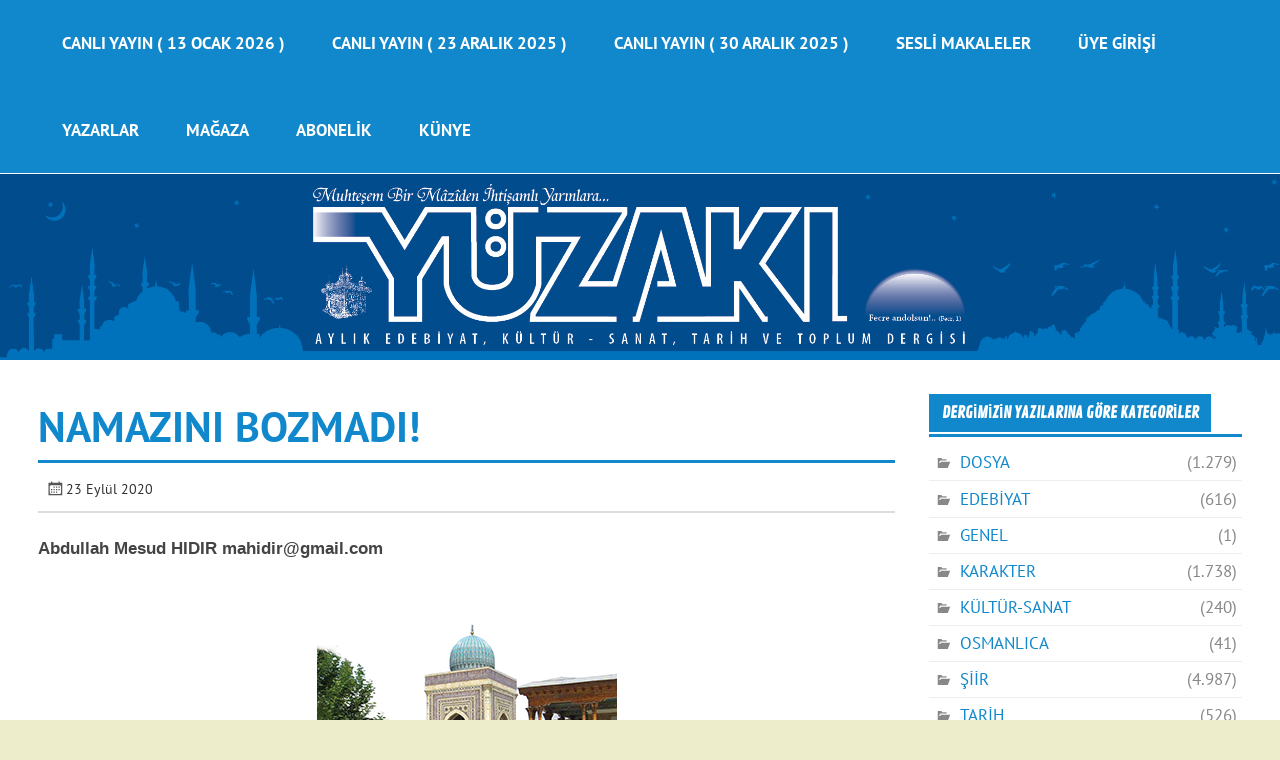

--- FILE ---
content_type: text/html; charset=UTF-8
request_url: https://www.yuzaki.com/2020/09/namazini-bozmadi/
body_size: 18897
content:
<!DOCTYPE html><!-- HTML 5 -->
<html lang="tr">

<head>
<meta charset="UTF-8" />
<meta name="viewport" content="width=device-width, initial-scale=1">
<meta name="google-site-verification" content="BgDbiIbttVr0hw6G5_m1BGGjyPvYLp9eqb2lvVH-bXY" />
<link rel="profile" href="https://gmpg.org/xfn/11" />
<link rel="pingback" href="https://www.yuzaki.com/xmlrpc.php" />
<title>NAMAZINI BOZMADI! &#8211; YÜZAKI DERGİSİ &#8211; YÜZAKI YAYINCILIK</title>
<meta name='robots' content='max-image-preview:large' />
<link rel='dns-prefetch' href='//www.googletagmanager.com' />
<link href='https://fonts.gstatic.com' crossorigin rel='preconnect' />
<link rel="alternate" type="application/rss+xml" title="YÜZAKI DERGİSİ - YÜZAKI YAYINCILIK &raquo; akışı" href="https://www.yuzaki.com/feed/" />
<link rel="alternate" type="application/rss+xml" title="YÜZAKI DERGİSİ - YÜZAKI YAYINCILIK &raquo; yorum akışı" href="https://www.yuzaki.com/comments/feed/" />
<link rel="alternate" title="oEmbed (JSON)" type="application/json+oembed" href="https://www.yuzaki.com/wp-json/oembed/1.0/embed?url=https%3A%2F%2Fwww.yuzaki.com%2F2020%2F09%2Fnamazini-bozmadi%2F" />
<link rel="alternate" title="oEmbed (XML)" type="text/xml+oembed" href="https://www.yuzaki.com/wp-json/oembed/1.0/embed?url=https%3A%2F%2Fwww.yuzaki.com%2F2020%2F09%2Fnamazini-bozmadi%2F&#038;format=xml" />
<style id='wp-img-auto-sizes-contain-inline-css' type='text/css'>
img:is([sizes=auto i],[sizes^="auto," i]){contain-intrinsic-size:3000px 1500px}
/*# sourceURL=wp-img-auto-sizes-contain-inline-css */
</style>

<link rel='stylesheet' id='glades-custom-fonts-css' href='https://www.yuzaki.com/wp-content/themes/glades/css/custom-fonts.css?ver=20180413' type='text/css' media='all' />
<style id='wp-emoji-styles-inline-css' type='text/css'>

	img.wp-smiley, img.emoji {
		display: inline !important;
		border: none !important;
		box-shadow: none !important;
		height: 1em !important;
		width: 1em !important;
		margin: 0 0.07em !important;
		vertical-align: -0.1em !important;
		background: none !important;
		padding: 0 !important;
	}
/*# sourceURL=wp-emoji-styles-inline-css */
</style>
<link rel='stylesheet' id='wp-block-library-css' href='https://www.yuzaki.com/wp-includes/css/dist/block-library/style.min.css?ver=6.9' type='text/css' media='all' />
<style id='classic-theme-styles-inline-css' type='text/css'>
/*! This file is auto-generated */
.wp-block-button__link{color:#fff;background-color:#32373c;border-radius:9999px;box-shadow:none;text-decoration:none;padding:calc(.667em + 2px) calc(1.333em + 2px);font-size:1.125em}.wp-block-file__button{background:#32373c;color:#fff;text-decoration:none}
/*# sourceURL=/wp-includes/css/classic-themes.min.css */
</style>
<style id='global-styles-inline-css' type='text/css'>
:root{--wp--preset--aspect-ratio--square: 1;--wp--preset--aspect-ratio--4-3: 4/3;--wp--preset--aspect-ratio--3-4: 3/4;--wp--preset--aspect-ratio--3-2: 3/2;--wp--preset--aspect-ratio--2-3: 2/3;--wp--preset--aspect-ratio--16-9: 16/9;--wp--preset--aspect-ratio--9-16: 9/16;--wp--preset--color--black: #353535;--wp--preset--color--cyan-bluish-gray: #abb8c3;--wp--preset--color--white: #ffffff;--wp--preset--color--pale-pink: #f78da7;--wp--preset--color--vivid-red: #cf2e2e;--wp--preset--color--luminous-vivid-orange: #ff6900;--wp--preset--color--luminous-vivid-amber: #fcb900;--wp--preset--color--light-green-cyan: #7bdcb5;--wp--preset--color--vivid-green-cyan: #00d084;--wp--preset--color--pale-cyan-blue: #8ed1fc;--wp--preset--color--vivid-cyan-blue: #0693e3;--wp--preset--color--vivid-purple: #9b51e0;--wp--preset--color--primary: #1188cc;--wp--preset--color--light-gray: #f0f0f0;--wp--preset--color--dark-gray: #777777;--wp--preset--gradient--vivid-cyan-blue-to-vivid-purple: linear-gradient(135deg,rgb(6,147,227) 0%,rgb(155,81,224) 100%);--wp--preset--gradient--light-green-cyan-to-vivid-green-cyan: linear-gradient(135deg,rgb(122,220,180) 0%,rgb(0,208,130) 100%);--wp--preset--gradient--luminous-vivid-amber-to-luminous-vivid-orange: linear-gradient(135deg,rgb(252,185,0) 0%,rgb(255,105,0) 100%);--wp--preset--gradient--luminous-vivid-orange-to-vivid-red: linear-gradient(135deg,rgb(255,105,0) 0%,rgb(207,46,46) 100%);--wp--preset--gradient--very-light-gray-to-cyan-bluish-gray: linear-gradient(135deg,rgb(238,238,238) 0%,rgb(169,184,195) 100%);--wp--preset--gradient--cool-to-warm-spectrum: linear-gradient(135deg,rgb(74,234,220) 0%,rgb(151,120,209) 20%,rgb(207,42,186) 40%,rgb(238,44,130) 60%,rgb(251,105,98) 80%,rgb(254,248,76) 100%);--wp--preset--gradient--blush-light-purple: linear-gradient(135deg,rgb(255,206,236) 0%,rgb(152,150,240) 100%);--wp--preset--gradient--blush-bordeaux: linear-gradient(135deg,rgb(254,205,165) 0%,rgb(254,45,45) 50%,rgb(107,0,62) 100%);--wp--preset--gradient--luminous-dusk: linear-gradient(135deg,rgb(255,203,112) 0%,rgb(199,81,192) 50%,rgb(65,88,208) 100%);--wp--preset--gradient--pale-ocean: linear-gradient(135deg,rgb(255,245,203) 0%,rgb(182,227,212) 50%,rgb(51,167,181) 100%);--wp--preset--gradient--electric-grass: linear-gradient(135deg,rgb(202,248,128) 0%,rgb(113,206,126) 100%);--wp--preset--gradient--midnight: linear-gradient(135deg,rgb(2,3,129) 0%,rgb(40,116,252) 100%);--wp--preset--font-size--small: 13px;--wp--preset--font-size--medium: 20px;--wp--preset--font-size--large: 36px;--wp--preset--font-size--x-large: 42px;--wp--preset--font-family--pt-sans: PT Sans;--wp--preset--spacing--20: 0.44rem;--wp--preset--spacing--30: 0.67rem;--wp--preset--spacing--40: 1rem;--wp--preset--spacing--50: 1.5rem;--wp--preset--spacing--60: 2.25rem;--wp--preset--spacing--70: 3.38rem;--wp--preset--spacing--80: 5.06rem;--wp--preset--shadow--natural: 6px 6px 9px rgba(0, 0, 0, 0.2);--wp--preset--shadow--deep: 12px 12px 50px rgba(0, 0, 0, 0.4);--wp--preset--shadow--sharp: 6px 6px 0px rgba(0, 0, 0, 0.2);--wp--preset--shadow--outlined: 6px 6px 0px -3px rgb(255, 255, 255), 6px 6px rgb(0, 0, 0);--wp--preset--shadow--crisp: 6px 6px 0px rgb(0, 0, 0);}:where(.is-layout-flex){gap: 0.5em;}:where(.is-layout-grid){gap: 0.5em;}body .is-layout-flex{display: flex;}.is-layout-flex{flex-wrap: wrap;align-items: center;}.is-layout-flex > :is(*, div){margin: 0;}body .is-layout-grid{display: grid;}.is-layout-grid > :is(*, div){margin: 0;}:where(.wp-block-columns.is-layout-flex){gap: 2em;}:where(.wp-block-columns.is-layout-grid){gap: 2em;}:where(.wp-block-post-template.is-layout-flex){gap: 1.25em;}:where(.wp-block-post-template.is-layout-grid){gap: 1.25em;}.has-black-color{color: var(--wp--preset--color--black) !important;}.has-cyan-bluish-gray-color{color: var(--wp--preset--color--cyan-bluish-gray) !important;}.has-white-color{color: var(--wp--preset--color--white) !important;}.has-pale-pink-color{color: var(--wp--preset--color--pale-pink) !important;}.has-vivid-red-color{color: var(--wp--preset--color--vivid-red) !important;}.has-luminous-vivid-orange-color{color: var(--wp--preset--color--luminous-vivid-orange) !important;}.has-luminous-vivid-amber-color{color: var(--wp--preset--color--luminous-vivid-amber) !important;}.has-light-green-cyan-color{color: var(--wp--preset--color--light-green-cyan) !important;}.has-vivid-green-cyan-color{color: var(--wp--preset--color--vivid-green-cyan) !important;}.has-pale-cyan-blue-color{color: var(--wp--preset--color--pale-cyan-blue) !important;}.has-vivid-cyan-blue-color{color: var(--wp--preset--color--vivid-cyan-blue) !important;}.has-vivid-purple-color{color: var(--wp--preset--color--vivid-purple) !important;}.has-black-background-color{background-color: var(--wp--preset--color--black) !important;}.has-cyan-bluish-gray-background-color{background-color: var(--wp--preset--color--cyan-bluish-gray) !important;}.has-white-background-color{background-color: var(--wp--preset--color--white) !important;}.has-pale-pink-background-color{background-color: var(--wp--preset--color--pale-pink) !important;}.has-vivid-red-background-color{background-color: var(--wp--preset--color--vivid-red) !important;}.has-luminous-vivid-orange-background-color{background-color: var(--wp--preset--color--luminous-vivid-orange) !important;}.has-luminous-vivid-amber-background-color{background-color: var(--wp--preset--color--luminous-vivid-amber) !important;}.has-light-green-cyan-background-color{background-color: var(--wp--preset--color--light-green-cyan) !important;}.has-vivid-green-cyan-background-color{background-color: var(--wp--preset--color--vivid-green-cyan) !important;}.has-pale-cyan-blue-background-color{background-color: var(--wp--preset--color--pale-cyan-blue) !important;}.has-vivid-cyan-blue-background-color{background-color: var(--wp--preset--color--vivid-cyan-blue) !important;}.has-vivid-purple-background-color{background-color: var(--wp--preset--color--vivid-purple) !important;}.has-black-border-color{border-color: var(--wp--preset--color--black) !important;}.has-cyan-bluish-gray-border-color{border-color: var(--wp--preset--color--cyan-bluish-gray) !important;}.has-white-border-color{border-color: var(--wp--preset--color--white) !important;}.has-pale-pink-border-color{border-color: var(--wp--preset--color--pale-pink) !important;}.has-vivid-red-border-color{border-color: var(--wp--preset--color--vivid-red) !important;}.has-luminous-vivid-orange-border-color{border-color: var(--wp--preset--color--luminous-vivid-orange) !important;}.has-luminous-vivid-amber-border-color{border-color: var(--wp--preset--color--luminous-vivid-amber) !important;}.has-light-green-cyan-border-color{border-color: var(--wp--preset--color--light-green-cyan) !important;}.has-vivid-green-cyan-border-color{border-color: var(--wp--preset--color--vivid-green-cyan) !important;}.has-pale-cyan-blue-border-color{border-color: var(--wp--preset--color--pale-cyan-blue) !important;}.has-vivid-cyan-blue-border-color{border-color: var(--wp--preset--color--vivid-cyan-blue) !important;}.has-vivid-purple-border-color{border-color: var(--wp--preset--color--vivid-purple) !important;}.has-vivid-cyan-blue-to-vivid-purple-gradient-background{background: var(--wp--preset--gradient--vivid-cyan-blue-to-vivid-purple) !important;}.has-light-green-cyan-to-vivid-green-cyan-gradient-background{background: var(--wp--preset--gradient--light-green-cyan-to-vivid-green-cyan) !important;}.has-luminous-vivid-amber-to-luminous-vivid-orange-gradient-background{background: var(--wp--preset--gradient--luminous-vivid-amber-to-luminous-vivid-orange) !important;}.has-luminous-vivid-orange-to-vivid-red-gradient-background{background: var(--wp--preset--gradient--luminous-vivid-orange-to-vivid-red) !important;}.has-very-light-gray-to-cyan-bluish-gray-gradient-background{background: var(--wp--preset--gradient--very-light-gray-to-cyan-bluish-gray) !important;}.has-cool-to-warm-spectrum-gradient-background{background: var(--wp--preset--gradient--cool-to-warm-spectrum) !important;}.has-blush-light-purple-gradient-background{background: var(--wp--preset--gradient--blush-light-purple) !important;}.has-blush-bordeaux-gradient-background{background: var(--wp--preset--gradient--blush-bordeaux) !important;}.has-luminous-dusk-gradient-background{background: var(--wp--preset--gradient--luminous-dusk) !important;}.has-pale-ocean-gradient-background{background: var(--wp--preset--gradient--pale-ocean) !important;}.has-electric-grass-gradient-background{background: var(--wp--preset--gradient--electric-grass) !important;}.has-midnight-gradient-background{background: var(--wp--preset--gradient--midnight) !important;}.has-small-font-size{font-size: var(--wp--preset--font-size--small) !important;}.has-medium-font-size{font-size: var(--wp--preset--font-size--medium) !important;}.has-large-font-size{font-size: var(--wp--preset--font-size--large) !important;}.has-x-large-font-size{font-size: var(--wp--preset--font-size--x-large) !important;}.has-pt-sans-font-family{font-family: var(--wp--preset--font-family--pt-sans) !important;}
:where(.wp-block-post-template.is-layout-flex){gap: 1.25em;}:where(.wp-block-post-template.is-layout-grid){gap: 1.25em;}
:where(.wp-block-term-template.is-layout-flex){gap: 1.25em;}:where(.wp-block-term-template.is-layout-grid){gap: 1.25em;}
:where(.wp-block-columns.is-layout-flex){gap: 2em;}:where(.wp-block-columns.is-layout-grid){gap: 2em;}
:root :where(.wp-block-pullquote){font-size: 1.5em;line-height: 1.6;}
/*# sourceURL=global-styles-inline-css */
</style>
<link rel='stylesheet' id='woocommerce-layout-css' href='https://www.yuzaki.com/wp-content/plugins/woocommerce/assets/css/woocommerce-layout.css?ver=10.4.2' type='text/css' media='all' />
<link rel='stylesheet' id='woocommerce-smallscreen-css' href='https://www.yuzaki.com/wp-content/plugins/woocommerce/assets/css/woocommerce-smallscreen.css?ver=10.4.2' type='text/css' media='only screen and (max-width: 768px)' />
<link rel='stylesheet' id='woocommerce-general-css' href='https://www.yuzaki.com/wp-content/plugins/woocommerce/assets/css/woocommerce.css?ver=10.4.2' type='text/css' media='all' />
<style id='woocommerce-inline-inline-css' type='text/css'>
.woocommerce form .form-row .required { visibility: visible; }
/*# sourceURL=woocommerce-inline-inline-css */
</style>
<link rel='stylesheet' id='glades-stylesheet-css' href='https://www.yuzaki.com/wp-content/themes/glades/style.css?ver=5.4.5' type='text/css' media='all' />
<style id='glades-stylesheet-inline-css' type='text/css'>
.site-title, .site-description {
	position: absolute;
	clip: rect(1px, 1px, 1px, 1px);
}
/*# sourceURL=glades-stylesheet-inline-css */
</style>
<link rel='stylesheet' id='genericons-css' href='https://www.yuzaki.com/wp-content/themes/glades/css/genericons/genericons.css?ver=3.4.1' type='text/css' media='all' />
<link rel='stylesheet' id='themezee-related-posts-css' href='https://www.yuzaki.com/wp-content/themes/glades/css/themezee-related-posts.css?ver=20160421' type='text/css' media='all' />
<link rel='stylesheet' id='pwb-styles-frontend-css' href='https://www.yuzaki.com/wp-content/plugins/perfect-woocommerce-brands/build/frontend/css/style.css?ver=3.6.8' type='text/css' media='all' />
<script type="text/javascript" src="https://www.yuzaki.com/wp-includes/js/jquery/jquery.min.js?ver=3.7.1" id="jquery-core-js"></script>
<script type="text/javascript" src="https://www.yuzaki.com/wp-includes/js/jquery/jquery-migrate.min.js?ver=3.4.1" id="jquery-migrate-js"></script>
<script type="text/javascript" src="https://www.yuzaki.com/wp-content/plugins/woocommerce/assets/js/jquery-blockui/jquery.blockUI.min.js?ver=2.7.0-wc.10.4.2" id="wc-jquery-blockui-js" defer="defer" data-wp-strategy="defer"></script>
<script type="text/javascript" src="https://www.yuzaki.com/wp-content/plugins/woocommerce/assets/js/js-cookie/js.cookie.min.js?ver=2.1.4-wc.10.4.2" id="wc-js-cookie-js" defer="defer" data-wp-strategy="defer"></script>
<script type="text/javascript" id="woocommerce-js-extra">
/* <![CDATA[ */
var woocommerce_params = {"ajax_url":"/wp-admin/admin-ajax.php","wc_ajax_url":"/?wc-ajax=%%endpoint%%","i18n_password_show":"\u015eifreyi g\u00f6ster","i18n_password_hide":"\u015eifreyi gizle"};
//# sourceURL=woocommerce-js-extra
/* ]]> */
</script>
<script type="text/javascript" src="https://www.yuzaki.com/wp-content/plugins/woocommerce/assets/js/frontend/woocommerce.min.js?ver=10.4.2" id="woocommerce-js" defer="defer" data-wp-strategy="defer"></script>
<script type="text/javascript" src="https://www.yuzaki.com/wp-content/themes/glades/js/navigation.js?ver=20160719" id="glades-jquery-navigation-js"></script>
<link rel="https://api.w.org/" href="https://www.yuzaki.com/wp-json/" /><link rel="alternate" title="JSON" type="application/json" href="https://www.yuzaki.com/wp-json/wp/v2/posts/25511" /><link rel="EditURI" type="application/rsd+xml" title="RSD" href="https://www.yuzaki.com/xmlrpc.php?rsd" />
<meta name="generator" content="WordPress 6.9" />
<meta name="generator" content="WooCommerce 10.4.2" />
<link rel="canonical" href="https://www.yuzaki.com/2020/09/namazini-bozmadi/" />
<link rel='shortlink' href='https://www.yuzaki.com/?p=25511' />
<meta name="generator" content="Site Kit by Google 1.167.0" />	<noscript><style>.woocommerce-product-gallery{ opacity: 1 !important; }</style></noscript>
	<meta name="generator" content="Elementor 3.33.4; features: additional_custom_breakpoints; settings: css_print_method-external, google_font-enabled, font_display-auto">
			<style>
				.e-con.e-parent:nth-of-type(n+4):not(.e-lazyloaded):not(.e-no-lazyload),
				.e-con.e-parent:nth-of-type(n+4):not(.e-lazyloaded):not(.e-no-lazyload) * {
					background-image: none !important;
				}
				@media screen and (max-height: 1024px) {
					.e-con.e-parent:nth-of-type(n+3):not(.e-lazyloaded):not(.e-no-lazyload),
					.e-con.e-parent:nth-of-type(n+3):not(.e-lazyloaded):not(.e-no-lazyload) * {
						background-image: none !important;
					}
				}
				@media screen and (max-height: 640px) {
					.e-con.e-parent:nth-of-type(n+2):not(.e-lazyloaded):not(.e-no-lazyload),
					.e-con.e-parent:nth-of-type(n+2):not(.e-lazyloaded):not(.e-no-lazyload) * {
						background-image: none !important;
					}
				}
			</style>
			<style type="text/css" id="custom-background-css">
body.custom-background { background-color: #ededcb; }
</style>
	<link rel="icon" href="https://www.yuzaki.com/wp-content/uploads/2020/04/cropped-Untitled-3-1-32x32.png" sizes="32x32" />
<link rel="icon" href="https://www.yuzaki.com/wp-content/uploads/2020/04/cropped-Untitled-3-1-192x192.png" sizes="192x192" />
<link rel="apple-touch-icon" href="https://www.yuzaki.com/wp-content/uploads/2020/04/cropped-Untitled-3-1-180x180.png" />
<meta name="msapplication-TileImage" content="https://www.yuzaki.com/wp-content/uploads/2020/04/cropped-Untitled-3-1-270x270.png" />
	<!-- Fonts Plugin CSS - https://fontsplugin.com/ -->
	<style>
		/* Cached: January 20, 2026 at 3:16pm */
/* cyrillic-ext */
@font-face {
  font-family: 'PT Sans';
  font-style: italic;
  font-weight: 400;
  font-display: swap;
  src: url(https://fonts.gstatic.com/s/ptsans/v18/jizYRExUiTo99u79D0e0ysmIEDQ.woff2) format('woff2');
  unicode-range: U+0460-052F, U+1C80-1C8A, U+20B4, U+2DE0-2DFF, U+A640-A69F, U+FE2E-FE2F;
}
/* cyrillic */
@font-face {
  font-family: 'PT Sans';
  font-style: italic;
  font-weight: 400;
  font-display: swap;
  src: url(https://fonts.gstatic.com/s/ptsans/v18/jizYRExUiTo99u79D0e0w8mIEDQ.woff2) format('woff2');
  unicode-range: U+0301, U+0400-045F, U+0490-0491, U+04B0-04B1, U+2116;
}
/* latin-ext */
@font-face {
  font-family: 'PT Sans';
  font-style: italic;
  font-weight: 400;
  font-display: swap;
  src: url(https://fonts.gstatic.com/s/ptsans/v18/jizYRExUiTo99u79D0e0ycmIEDQ.woff2) format('woff2');
  unicode-range: U+0100-02BA, U+02BD-02C5, U+02C7-02CC, U+02CE-02D7, U+02DD-02FF, U+0304, U+0308, U+0329, U+1D00-1DBF, U+1E00-1E9F, U+1EF2-1EFF, U+2020, U+20A0-20AB, U+20AD-20C0, U+2113, U+2C60-2C7F, U+A720-A7FF;
}
/* latin */
@font-face {
  font-family: 'PT Sans';
  font-style: italic;
  font-weight: 400;
  font-display: swap;
  src: url(https://fonts.gstatic.com/s/ptsans/v18/jizYRExUiTo99u79D0e0x8mI.woff2) format('woff2');
  unicode-range: U+0000-00FF, U+0131, U+0152-0153, U+02BB-02BC, U+02C6, U+02DA, U+02DC, U+0304, U+0308, U+0329, U+2000-206F, U+20AC, U+2122, U+2191, U+2193, U+2212, U+2215, U+FEFF, U+FFFD;
}
/* cyrillic-ext */
@font-face {
  font-family: 'PT Sans';
  font-style: italic;
  font-weight: 700;
  font-display: swap;
  src: url(https://fonts.gstatic.com/s/ptsans/v18/jizdRExUiTo99u79D0e8fOydIhUdwzM.woff2) format('woff2');
  unicode-range: U+0460-052F, U+1C80-1C8A, U+20B4, U+2DE0-2DFF, U+A640-A69F, U+FE2E-FE2F;
}
/* cyrillic */
@font-face {
  font-family: 'PT Sans';
  font-style: italic;
  font-weight: 700;
  font-display: swap;
  src: url(https://fonts.gstatic.com/s/ptsans/v18/jizdRExUiTo99u79D0e8fOydKxUdwzM.woff2) format('woff2');
  unicode-range: U+0301, U+0400-045F, U+0490-0491, U+04B0-04B1, U+2116;
}
/* latin-ext */
@font-face {
  font-family: 'PT Sans';
  font-style: italic;
  font-weight: 700;
  font-display: swap;
  src: url(https://fonts.gstatic.com/s/ptsans/v18/jizdRExUiTo99u79D0e8fOydIRUdwzM.woff2) format('woff2');
  unicode-range: U+0100-02BA, U+02BD-02C5, U+02C7-02CC, U+02CE-02D7, U+02DD-02FF, U+0304, U+0308, U+0329, U+1D00-1DBF, U+1E00-1E9F, U+1EF2-1EFF, U+2020, U+20A0-20AB, U+20AD-20C0, U+2113, U+2C60-2C7F, U+A720-A7FF;
}
/* latin */
@font-face {
  font-family: 'PT Sans';
  font-style: italic;
  font-weight: 700;
  font-display: swap;
  src: url(https://fonts.gstatic.com/s/ptsans/v18/jizdRExUiTo99u79D0e8fOydLxUd.woff2) format('woff2');
  unicode-range: U+0000-00FF, U+0131, U+0152-0153, U+02BB-02BC, U+02C6, U+02DA, U+02DC, U+0304, U+0308, U+0329, U+2000-206F, U+20AC, U+2122, U+2191, U+2193, U+2212, U+2215, U+FEFF, U+FFFD;
}
/* cyrillic-ext */
@font-face {
  font-family: 'PT Sans';
  font-style: normal;
  font-weight: 400;
  font-display: swap;
  src: url(https://fonts.gstatic.com/s/ptsans/v18/jizaRExUiTo99u79D0-ExdGM.woff2) format('woff2');
  unicode-range: U+0460-052F, U+1C80-1C8A, U+20B4, U+2DE0-2DFF, U+A640-A69F, U+FE2E-FE2F;
}
/* cyrillic */
@font-face {
  font-family: 'PT Sans';
  font-style: normal;
  font-weight: 400;
  font-display: swap;
  src: url(https://fonts.gstatic.com/s/ptsans/v18/jizaRExUiTo99u79D0aExdGM.woff2) format('woff2');
  unicode-range: U+0301, U+0400-045F, U+0490-0491, U+04B0-04B1, U+2116;
}
/* latin-ext */
@font-face {
  font-family: 'PT Sans';
  font-style: normal;
  font-weight: 400;
  font-display: swap;
  src: url(https://fonts.gstatic.com/s/ptsans/v18/jizaRExUiTo99u79D0yExdGM.woff2) format('woff2');
  unicode-range: U+0100-02BA, U+02BD-02C5, U+02C7-02CC, U+02CE-02D7, U+02DD-02FF, U+0304, U+0308, U+0329, U+1D00-1DBF, U+1E00-1E9F, U+1EF2-1EFF, U+2020, U+20A0-20AB, U+20AD-20C0, U+2113, U+2C60-2C7F, U+A720-A7FF;
}
/* latin */
@font-face {
  font-family: 'PT Sans';
  font-style: normal;
  font-weight: 400;
  font-display: swap;
  src: url(https://fonts.gstatic.com/s/ptsans/v18/jizaRExUiTo99u79D0KExQ.woff2) format('woff2');
  unicode-range: U+0000-00FF, U+0131, U+0152-0153, U+02BB-02BC, U+02C6, U+02DA, U+02DC, U+0304, U+0308, U+0329, U+2000-206F, U+20AC, U+2122, U+2191, U+2193, U+2212, U+2215, U+FEFF, U+FFFD;
}
/* cyrillic-ext */
@font-face {
  font-family: 'PT Sans';
  font-style: normal;
  font-weight: 700;
  font-display: swap;
  src: url(https://fonts.gstatic.com/s/ptsans/v18/jizfRExUiTo99u79B_mh0OOtLQ0Z.woff2) format('woff2');
  unicode-range: U+0460-052F, U+1C80-1C8A, U+20B4, U+2DE0-2DFF, U+A640-A69F, U+FE2E-FE2F;
}
/* cyrillic */
@font-face {
  font-family: 'PT Sans';
  font-style: normal;
  font-weight: 700;
  font-display: swap;
  src: url(https://fonts.gstatic.com/s/ptsans/v18/jizfRExUiTo99u79B_mh0OqtLQ0Z.woff2) format('woff2');
  unicode-range: U+0301, U+0400-045F, U+0490-0491, U+04B0-04B1, U+2116;
}
/* latin-ext */
@font-face {
  font-family: 'PT Sans';
  font-style: normal;
  font-weight: 700;
  font-display: swap;
  src: url(https://fonts.gstatic.com/s/ptsans/v18/jizfRExUiTo99u79B_mh0OCtLQ0Z.woff2) format('woff2');
  unicode-range: U+0100-02BA, U+02BD-02C5, U+02C7-02CC, U+02CE-02D7, U+02DD-02FF, U+0304, U+0308, U+0329, U+1D00-1DBF, U+1E00-1E9F, U+1EF2-1EFF, U+2020, U+20A0-20AB, U+20AD-20C0, U+2113, U+2C60-2C7F, U+A720-A7FF;
}
/* latin */
@font-face {
  font-family: 'PT Sans';
  font-style: normal;
  font-weight: 700;
  font-display: swap;
  src: url(https://fonts.gstatic.com/s/ptsans/v18/jizfRExUiTo99u79B_mh0O6tLQ.woff2) format('woff2');
  unicode-range: U+0000-00FF, U+0131, U+0152-0153, U+02BB-02BC, U+02C6, U+02DA, U+02DC, U+0304, U+0308, U+0329, U+2000-206F, U+20AC, U+2122, U+2191, U+2193, U+2212, U+2215, U+FEFF, U+FFFD;
}

:root {
--font-base: PT Sans;
--font-headings: PT Sans;
--font-input: PT Sans;
}
body, #content, .entry-content, .post-content, .page-content, .post-excerpt, .entry-summary, .entry-excerpt, .widget-area, .widget, .sidebar, #sidebar, footer, .footer, #footer, .site-footer {
font-family: "PT Sans" !important;
 }
#site-title, .site-title, #site-title a, .site-title a, .entry-title, .entry-title a, h1, h2, h3, h4, h5, h6, .widget-title, .elementor-heading-title {
font-family: "PT Sans" !important;
font-weight: 700 !important;
 }
button, .button, input, select, textarea, .wp-block-button, .wp-block-button__link {
font-family: "PT Sans" !important;
font-weight: 700 !important;
 }
#site-title, .site-title, #site-title a, .site-title a, #site-logo, #site-logo a, #logo, #logo a, .logo, .logo a, .wp-block-site-title, .wp-block-site-title a {
font-family: "PT Sans" !important;
font-weight: 700 !important;
 }
#site-description, .site-description, #site-tagline, .site-tagline, .wp-block-site-tagline {
font-family: "PT Sans" !important;
 }
.menu, .page_item a, .menu-item a, .wp-block-navigation, .wp-block-navigation-item__content {
font-family: "PT Sans" !important;
font-style: normal !important;
font-weight: 700 !important;
 }
.entry-content, .entry-content p, .post-content, .page-content, .post-excerpt, .entry-summary, .entry-excerpt, .excerpt, .excerpt p, .type-post p, .type-page p, .wp-block-post-content, .wp-block-post-excerpt, .elementor, .elementor p {
font-family: "PT Sans" !important;
 }
.wp-block-post-title, .wp-block-post-title a, .entry-title, .entry-title a, .post-title, .post-title a, .page-title, .entry-content h1, #content h1, .type-post h1, .type-page h1, .elementor h1 {
font-family: "PT Sans" !important;
font-style: normal !important;
font-weight: 700 !important;
 }
.entry-content h2, .post-content h2, .page-content h2, #content h2, .type-post h2, .type-page h2, .elementor h2 {
font-family: "PT Sans" !important;
 }
.entry-content h3, .post-content h3, .page-content h3, #content h3, .type-post h3, .type-page h3, .elementor h3 {
font-family: "PT Sans" !important;
 }
.entry-content h4, .post-content h4, .page-content h4, #content h4, .type-post h4, .type-page h4, .elementor h4 {
font-family: "PT Sans" !important;
 }
.entry-content h5, .post-content h5, .page-content h5, #content h5, .type-post h5, .type-page h5, .elementor h5 {
font-family: "PT Sans" !important;
 }
.entry-content h6, .post-content h6, .page-content h6, #content h6, .type-post h6, .type-page h6, .elementor h6 {
font-family: "PT Sans" !important;
 }
.widget-title, .widget-area h1, .widget-area h2, .widget-area h3, .widget-area h4, .widget-area h5, .widget-area h6, #secondary h1, #secondary h2, #secondary h3, #secondary h4, #secondary h5, #secondary h6 {
font-family: "PT Sans" !important;
font-weight: 700 !important;
 }
.widget-area, .widget, .sidebar, #sidebar, #secondary {
font-family: "PT Sans" !important;
 }
footer h1, footer h2, footer h3, footer h4, footer h5, footer h6, .footer h1, .footer h2, .footer h3, .footer h4, .footer h5, .footer h6, #footer h1, #footer h2, #footer h3, #footer h4, #footer h5, #footer h6 {
font-family: "PT Sans" !important;
font-weight: 700 !important;
 }
footer, #footer, .footer, .site-footer {
font-family: "PT Sans" !important;
 }
	</style>
	<!-- Fonts Plugin CSS -->
	
</head>

<body data-rsssl=1 class="wp-singular post-template-default single single-post postid-25511 single-format-standard custom-background wp-theme-glades theme-glades woocommerce-no-js eio-default elementor-default elementor-kit-33389">

<a class="skip-link screen-reader-text" href="#content">Skip to content</a>

	<div id="wrapper" class="hfeed">

		<div id="topheader-wrap">
			
	<div id="topheader" class="container clearfix">

		
	</div>		</div>

		<div id="header-wrap">

			<header id="header" class="container clearfix" role="banner">

				<div id="logo" class="clearfix">

								
		<p class="site-title"><a href="https://www.yuzaki.com/" rel="home">YÜZAKI DERGİSİ &#8211; YÜZAKI YAYINCILIK</a></p>

					
			<p class="site-description">Muhteşem Bir Mâzîden İhtişamlı Yarınlara&#8230;</p>

		
				</div>

				<nav id="mainnav" class="clearfix" role="navigation">
					<ul id="mainnav-menu" class="main-navigation-menu menu"><li class="page_item page-item-37979"><a href="https://www.yuzaki.com/canli-yayin-13-ocak-2026/">CANLI YAYIN ( 13 OCAK 2026 )</a></li>
<li class="page_item page-item-37840"><a href="https://www.yuzaki.com/canli-yayin-23-aralik-2025/">CANLI YAYIN ( 23 ARALIK 2025 )</a></li>
<li class="page_item page-item-37851"><a href="https://www.yuzaki.com/canli-yayin-30-aralik-2025/">CANLI YAYIN ( 30 ARALIK 2025 )</a></li>
<li class="page_item page-item-26961 page_item_has_children"><a href="https://www.yuzaki.com/seslimakaleler/">SESLİ MAKALELER</a>
<ul class='children'>
	<li class="page_item page-item-31816"><a href="https://www.yuzaki.com/seslimakaleler/canli-yayinlarimiz/">Canlı Yayınlarımız</a></li>
</ul>
</li>
<li class="page_item page-item-1325"><a href="https://www.yuzaki.com/uyegirisi/">Üye Girişi</a></li>
<li class="page_item page-item-13"><a href="https://www.yuzaki.com/yazarlar/">YAZARLAR</a></li>
<li class="page_item page-item-1322 page_item_has_children"><a href="https://www.yuzaki.com/magaza/">MAĞAZA</a>
<ul class='children'>
	<li class="page_item page-item-4743"><a href="https://www.yuzaki.com/magaza/gizlilik-sozlesmesi/">Gizlilik Sözleşmesi</a></li>
	<li class="page_item page-item-1324"><a href="https://www.yuzaki.com/magaza/odeme/">Ödeme</a></li>
	<li class="page_item page-item-36719"><a href="https://www.yuzaki.com/magaza/privacy-policy/">Privacy Policy</a></li>
	<li class="page_item page-item-1323"><a href="https://www.yuzaki.com/magaza/sepet/">Sepet</a></li>
	<li class="page_item page-item-31021"><a href="https://www.yuzaki.com/magaza/iletisim/">İLETİŞİM</a></li>
	<li class="page_item page-item-31007"><a href="https://www.yuzaki.com/magaza/mesafeli-satis-sozlesmesi/">MESAFELİ SATIŞ SÖZLEŞMESİ</a></li>
	<li class="page_item page-item-31010"><a href="https://www.yuzaki.com/magaza/sartlar-ve-kosullar/">Şartlar ve Koşullar</a></li>
	<li class="page_item page-item-31012"><a href="https://www.yuzaki.com/magaza/teslimat-ve-iade-sartlari/">Teslimat ve İade Şartları</a></li>
</ul>
</li>
<li class="page_item page-item-17"><a href="https://www.yuzaki.com/agreement/">ABONELİK</a></li>
<li class="page_item page-item-19"><a href="https://www.yuzaki.com/kunye/">KÜNYE</a></li>
</ul>				</nav>

			</header>

		</div>

		
			<div id="custom-header-wrap">
				<div id="custom-header">

					
						<a href="https://www.yuzaki.com/">
							<img fetchpriority="high" src="https://www.yuzaki.com/wp-content/uploads/2016/07/yuzaki_site-logo.jpg" srcset="https://www.yuzaki.com/wp-content/uploads/2016/07/yuzaki_site-logo.jpg 2500w, https://www.yuzaki.com/wp-content/uploads/2016/07/yuzaki_site-logo-300x44.jpg 300w, https://www.yuzaki.com/wp-content/uploads/2016/07/yuzaki_site-logo-600x87.jpg 600w, https://www.yuzaki.com/wp-content/uploads/2016/07/yuzaki_site-logo-768x112.jpg 768w, https://www.yuzaki.com/wp-content/uploads/2016/07/yuzaki_site-logo-1024x149.jpg 1024w" width="2500" height="364" alt="YÜZAKI DERGİSİ &#8211; YÜZAKI YAYINCILIK">
						</a>

					
				</div>
			</div>

		

	<div id="wrap" class="container clearfix">
		
		<section id="content" class="primary" role="main">
		
					
		
	<article id="post-25511" class="post-25511 post type-post status-publish format-standard has-post-thumbnail hentry category-tarih tag-edebiyat tag-osmanli tag-peygamber">

		<h1 class="entry-title post-title">NAMAZINI BOZMADI!</h1>		
		<div class="entry-meta postmeta clearfix"><span class="meta-date"><a href="https://www.yuzaki.com/2020/09/namazini-bozmadi/" title="08:48" rel="bookmark"><time class="entry-date published updated" datetime="2020-09-23T08:48:42+03:00">23 Eylül 2020</time></a></span></div>
		
				
		<div class="entry clearfix">
			<p><strong><span style="font-family: arial, helvetica, sans-serif;">Abdullah Mesud HIDIR mahidir@gmail.com</span></strong></p>
<p><img decoding="async" class="aligncenter size-full wp-image-25512" src="https://www.yuzaki.com/wp-content/uploads/2020/10/m_hidir_1.jpg" alt="" width="300" height="221" /></p>
<p><span style="font-family: arial, helvetica, sans-serif;">Büyük muhaddis <strong>Muhammed bin İsmail Buhârî,</strong> 20 Temmuz 810’da Buhâra’da doğdu. Buhârî, on yaşında hadis öğrenmeye başladı. Daha sonra devrin ilim merkezlerine giderek âlimlerle görüştü, ders halkalarına katıldı. En meşhur eseri olan el-Câmiʿu’s-Sahîh’te altı yüz bin hadîs-i şeriften eleyerek seçtiği yedi bin hadîs-i şerif bulunmaktadır. İmam Buhârî, Semerkant’a gitmek üzere çıktığı yolda hastalanarak 1 Eylül 870’te vefat etti. Kabri, Semerkant’tadır.</span></p>
<p><span style="font-family: arial, helvetica, sans-serif;">*</span></p>
<p><span style="font-family: arial, helvetica, sans-serif;">Ebûbekir Münîr’in belirttiğine göre Muhammed bin İsmail Buhârî bir gün namaz kılıyordu. Eşek arısı onu on yedi kere soktu ama o namazını kesmedi. Namazını bitirince;</span></p>
<p><span style="font-family: arial, helvetica, sans-serif;">“–Namazda beni rahatsız eden şey ne idi, bakın?” diye sordu.</span></p>
<p><span style="font-family: arial, helvetica, sans-serif;">Baktıklarında eşek arısının sokması sonucu vücudunun on yedi yerinde şişme oluştuğunu gördüler.<strong> <span style="font-size: 8pt;">(İbn-i Hacer el-Askalânî, Tehzibu’t-Tehzib, c. III, s. 509)</span></strong></span></p>
<p><img decoding="async" class="aligncenter size-full wp-image-25513" src="https://www.yuzaki.com/wp-content/uploads/2020/10/m_hidir_2.jpg" alt="" width="300" height="220" /></p>
<p><strong><span style="font-family: arial, helvetica, sans-serif;">SULTAN’IN TERTİPLEDİĞİ YARIŞMA</span></strong></p>
<p><span style="font-family: arial, helvetica, sans-serif;">Sultan I. Selim Han, 10 Ekim 1470’te Amasya’da doğdu. Dedesi Fatih’i ilk ve son kez çocukken İstanbul’da gördü. 1487’de Trabzon sancağına vazifelendirildi. Yirmi dört yıl bu vazifesini sürdürerek devlet tecrübesi kazandı. Sert mizâcı ve cesareti sebebiyle «Yavuz» lâkabını aldı. 1512’de tahta çıktıktan sonra İslâm birliğini sağladı. Hilâfet onun zamanında Osmanlı’ya geçti. Aynı zamanda mukaddes emânetleri İstanbul’a getirtmesi en mühim icraatlarındandır. Batıyla sulh politikası takip eden Yavuz Sultan Selim Han, bütün enerjisini doğuya ve Mısır yönüne harcadı. Sekiz sene süren saltanatı seferler ve zaferlerle geçti. Kemalpaşazâde Yavuz devrinin bu özelliğini şu teşbihle ifade eder:</span></p>
<p><strong><span style="font-family: arial, helvetica, sans-serif;">Şems-i asr idi, asrda şemsün,</span></strong><br />
<strong><span style="font-family: arial, helvetica, sans-serif;">Zıllı memdûd olur zamânı kasîr.</span></strong></p>
<p><em><strong><span style="font-family: arial, helvetica, sans-serif;">“İkindi güneşinin zamanı kısadır. Fakat cisimlerin gölgesi o vakitte uzundur. Senin saltanatının güneşi de ikindi güneşi gibiydi. Müddeti kısa oldu ama tesiri asırlara yayıldı.”</span></strong></em></p>
<p><span style="font-family: arial, helvetica, sans-serif;">Yavuz; dedesi Fatih gibi ilme, âlime, sanata ve sanatkâra âzamî ehemmiyet gösterirdi.</span></p>
<p><span style="font-family: arial, helvetica, sans-serif;">«Selîmî» mahlâsıyla yazdığı manzum eserler, aşk ve hikmet terennüm eden aynalardır.</span></p>
<p><span style="font-family: arial, helvetica, sans-serif;">Yavuz Sultan Selim Han, 22 Eylül 1520’de vefat etti. Kabri, Sultan Selim Camii hazîresindedir.</span></p>
<p><span style="font-family: arial, helvetica, sans-serif;">*</span></p>
<p><span style="font-family: arial, helvetica, sans-serif;"><strong>Yavuz Sultan Selim Han</strong> bir gün şair Vehbî’yi üzüp, yanından uzaklaştırır. Vehbî de gönlü kırık bir şekilde diyar diyar dolaşarak nihayet Van Müftüsü’ne varıp vaziyeti anlatır. Ondan yardım ister. Müftü şaire sahip çıkar, kâtip olarak vazifeye başlatır. Bir müddet sonra Sultan’ın aklına Vehbî gelir ve çağırılmasını emreder. Vezirler Vehbî’nin İstanbul’u terk ettiğini söylediyseler de Padişah dinlemez. Vezirler kara kara bir çözüm düşünürler. Nihayet vezirlerden biri Sultan’a şöyle bir teklifte bulunur:</span></p>
<p><span style="font-family: arial, helvetica, sans-serif;">“–Sultanım siz bir mısra yazın. Ardından bir yarışma düzenleyelim. Sizin mısranıza en uygun ikinci mısrayı yazan şairi mükâfatlandıracağımızı ilân edelim. Şüphesiz ki şairlerin; eli, dili, kalemi durmaz. Vehbî de dayanamayıp yarışmaya katılacaktır. O vakit onu buluruz.” Sultan bu teklifi beğenir. Sonra da şu mısrayı yazar:</span></p>
<p><em><strong><span style="font-family: arial, helvetica, sans-serif;">Bütün dünya benim olsa gamım gitmez nedendir bu?</span></strong></em></p>
<p><span style="font-family: arial, helvetica, sans-serif;">&#8230;</span></p>
<p><span style="font-family: arial, helvetica, sans-serif;">Hemen münâdîler çıkarılır ve Osmanlı Devleti’nin her köşesinde Sultan’ın başlattığı yarışma ilân edilir. Eli kalem tutan herkes Sultan’ın mısrâsına bir mısrâ ekleyip saraya gönderir. Van Müftüsü de bu yarışmaya katılmaya karar verir. Kendince bir şeyler yazdıktan sonra temize çekmesi için kâtibi Vehbî’ye verir. Vehbî mısraya bakar fakat beğenmez. Müftü’nün yanına giderek;</span></p>
<p><span style="font-family: arial, helvetica, sans-serif;">“–Şurası şöyle olsa nasıl olur? Şurasını da şöyle değiştirsek güzel olmaz mı?” derken ortaya şu mısrâ çıkar:</span></p>
<p><em><strong><span style="font-family: arial, helvetica, sans-serif;">Ezelden gam türâbıyla yoğurulmuş bedendir bu.</span></strong></em></p>
<p><span style="font-family: arial, helvetica, sans-serif;">Bu mısra saraya gönderilir. Padişah Van Müftüsü imzasıyla gelen beyti okuyunca mısranın Vehbî’ye ait olduğunu anlar. Müftüye cevâben yarışmayı kazandığını, mükâfâtın yola çıkarıldığını buna mukabil Vehbî’nin de İstanbul’a gönderilmesini ferman buyurur. Bu beyit de tarihe yadigâr kalır:</span></p>
<p><strong><span style="font-family: arial, helvetica, sans-serif;">Bütün dünya benim olsa gamım gitmez nedendir bu?</span></strong><br />
<strong><span style="font-family: arial, helvetica, sans-serif;">Ezelden gam türâbıyla yoğurulmuş bedendir bu&#8230;</span></strong></p>
<p><img loading="lazy" decoding="async" class="aligncenter wp-image-25514" src="https://www.yuzaki.com/wp-content/uploads/2020/10/m_hidir_3.jpg" alt="" width="332" height="240" /></p>
<p><strong><span style="font-family: arial, helvetica, sans-serif;">KOCAYINCA&#8230;</span></strong></p>
<p><span style="font-family: arial, helvetica, sans-serif;">Dîvan şairi <strong>Zâtî</strong>, 1471 yılında Balıkesir’de dünyaya geldi. Asıl adının İvaz olduğu rivâyet edilir. Balıkesir’de baba mesleği olan çizmecilikle meşgul oldu. Neşeli, rind ve kalender meşrep bir tabiata sahipti. Kendinde fark ettiği şiir kabiliyetini geliştirmek üzere 1500 yılında İstanbul’a geldi. Farsçanın yanında sarf, nahiv öğrendi. II. Bâyezîd’in Vezîr-i Âzam’ı Ali Paşa ile tanışarak onun himayesinde devrin ulemâlarının sohbet meclislerinde bulundu. Bir müddet geçimini, aldığı câizelerle sağladı. Ali Paşa’nın şehid olmasıyla bahtı tersine döndü. Müreffeh günleri geride kaldı. Geçim sıkıntısına düştü. Bâyezid civarında bir dükkân açtı. Muska yazarak geçimini sağlamaya çalıştı. Aynı zamanda bir şiir mahfiline dönüşen bu dükkân, genç-yaşlı birçok şiir meraklısını ağırladı. Bu ziyaretçiler arasında Bâkî de vardı. Zâtî, Kasım 1546’da vefat etti. Kabri, Edirnekapı’dadır.</span></p>
<p><span style="font-family: arial, helvetica, sans-serif;">*</span></p>
<p><span style="font-family: arial, helvetica, sans-serif;">Zâtî bir hayli yaşlanmış, kocamıştı. Dükkânı Bâyezid Camii avlusunda, evi ise Fatih/Sarıgüzel (Sarıgürz) semtindeydi. Çamurda, karda-kışta dükkânına elinde bir asâ ile her gün yürüyerek giderdi. Âşık Çelebi, bir gün yolda rastladığı Zâtî’ye hüzünle baktı, yanına yaklaştı. Çok hâlsiz olan Zâtî kendi kendine bir şeyler mırıldanmaktaydı. Yaklaştı ve;</span></p>
<p><span style="font-family: arial, helvetica, sans-serif;">“–Bu ne hâl?” diye sordu. Zâtî, Âşık Çelebi’ye dönüp şu beyti okudu:</span></p>
<p><strong><span style="font-family: arial, helvetica, sans-serif;">Yiğitlik cevherin elden yitürdüm hasretâ kânı</span></strong><br />
<strong><span style="font-family: arial, helvetica, sans-serif;">Egilüp ararum şimdi bulımam neylerüm ânı.</span></strong></p>
<p><span style="font-family: arial, helvetica, sans-serif; font-size: 10pt;">(Yard. Doç. Dr. Sadık ARMUTLU, Şuarâ Hocası Mâder-zâd bir şair: Zâtî, s. 87)</span></p>
<p><img loading="lazy" decoding="async" class="aligncenter wp-image-25515" src="https://www.yuzaki.com/wp-content/uploads/2020/10/m_hidir_4.jpg" alt="" width="392" height="278" srcset="https://www.yuzaki.com/wp-content/uploads/2020/10/m_hidir_4.jpg 300w, https://www.yuzaki.com/wp-content/uploads/2020/10/m_hidir_4-100x70.jpg 100w" sizes="(max-width: 392px) 100vw, 392px" /></p>
<p><strong><span style="font-family: arial, helvetica, sans-serif;">BAĞCI HATTAT</span></strong></p>
<p><span style="font-family: arial, helvetica, sans-serif;"><strong>Hattat Mustafa Hâlim ÖZYAZICI,</strong> 14 Ocak 1898’de İstanbul/Haseki’de doğdu. İlk mektep ve rüşdiye tahsilini tamamladıktan sonra önce Sanayi-i Nefîse Mektebi’nde hâk ve resim bölümüne daha sonra da Medrestü’l Hattâtin’e kaydoldu. Hocası Hâmid AYTAÇ bu kabiliyetli talebesinin eğitimine ihtimam gösterdi. Hâlim Bey bir yandan da dîvânî derslerine başladı. 1918’de bu medreseden icâzet aldı. Eğitimine muhtelif hocalardan sülüs, nesih, tâlik, tezhib ile İsmail Hakkı Bey’den celî sülüs ve tuğra dersleri alarak devam etti. 1924’te Bâb-ı Âlî’de bir yazıhâne açtı. 1929 yılında yeni harflerin kabulüyle işleri kesildi. Mustafa Hâlim Bey bir bağ alarak üzüm yetiştirmeye başladı. Bu müddette yazdığı eserlerine; «Ketebehû Hâlim sâbıka hattat hâlen bâğıban» şeklinde imza atmıştır. 1946’lı yıllarda hüsn-i hattın yeniden revaç bulmasıyla Güzel Sanatlar Akademisi hüsn-i hat hocalığına getirildi. 1963’te yaş haddinden emekli olunca Mihrimah Sultan Medresesi’nde ömrünün sonuna kadar hüsn-i hat tâlimine devam etti. Hattat Mustafa Hâlim ÖZYAZICI, 30 Eylül 1964’te vefat etti. Kabri, Merkezefendi kabristanlığındandır.</span></p>
<p><span style="font-family: arial, helvetica, sans-serif;">*</span></p>
<p><span style="font-family: arial, helvetica, sans-serif;">Hâlim Hocanın yazıdaki sürat ve maharetine dair Hattat Hacı Kâmil AKDİK’in oğlu ressam Şeref Beyin şöyle bir hâtırası vardır:</span></p>
<p><span style="font-family: arial, helvetica, sans-serif;">Şeref Bey bir gün Hâlim Beyi ziyarete gider ve onu ufak bir odanın köşesinde, otuz metre uzunluğunda bir kubbe yazısını çıtır çıtır yazarken görür. Yanına yaklaşır; bakar ki hemen kubbeye yazılabilecek durumda. Ne bir düzeltme ne bir istif hatası var. Yazıya esas teşkil eden sûre-i celîle otuzuncu metrede biter. Hâlim Efendiye dair bu hâtırasını hayranlıkla anlatan Şeref Bey, ilâve olarak;</span></p>
<p><span style="font-family: arial, helvetica, sans-serif;">“–Babam hattattı, bu sanata karşı biraz vukûfiyetim var; fakat bir çırpıda bunu yazabileni duymadığım gibi duyana da tesadüf edilmemiştir.” der. <span style="font-size: 10pt;">(Hasan ÖZÖNDER, Türk Kültürü Dergisi, Ekim 1970 sayısı, s. 39)</span></span></p>
			<!-- <rdf:RDF xmlns:rdf="http://www.w3.org/1999/02/22-rdf-syntax-ns#"
			xmlns:dc="http://purl.org/dc/elements/1.1/"
			xmlns:trackback="http://madskills.com/public/xml/rss/module/trackback/">
		<rdf:Description rdf:about="https://www.yuzaki.com/2020/09/namazini-bozmadi/"
    dc:identifier="https://www.yuzaki.com/2020/09/namazini-bozmadi/"
    dc:title="NAMAZINI BOZMADI!"
    trackback:ping="https://www.yuzaki.com/2020/09/namazini-bozmadi/trackback/" />
</rdf:RDF> -->
			<div class="page-links"></div>			
		</div>
		
		<div class="postinfo clearfix">
				<span class="meta-tags">
					<a href="https://www.yuzaki.com/tag/edebiyat/" rel="tag">edebiyat</a><a href="https://www.yuzaki.com/tag/osmanli/" rel="tag">osmanlı</a><a href="https://www.yuzaki.com/tag/peygamber/" rel="tag">peygamber</a>				</span>

			</div>

	</article>			
		
	<nav class="navigation post-navigation" aria-label="Yazılar">
		<h2 class="screen-reader-text">Yazı gezinmesi</h2>
		<div class="nav-links"><div class="nav-previous"><a href="https://www.yuzaki.com/2020/09/sahteliklerden-arinmanin-yolu/" rel="prev">&laquo; SAHTELİKLERDEN ARINMANIN YOLU</a></div><div class="nav-next"><a href="https://www.yuzaki.com/2020/09/merhamet-ve-rahmet/" rel="next">MERHAMET ve RAHMET &raquo;</a></div></div>
	</nav>			
				
		

		
		</section>
		
		
	<section id="sidebar" class="secondary clearfix" role="complementary">

		<aside id="categories-2" class="widget widget_categories clearfix"><h3 class="widgettitle"><span>DERGİMİZİN YAZILARINA GÖRE KATEGORİLER</span></h3>
			<ul>
					<li class="cat-item cat-item-3"><a href="https://www.yuzaki.com/category/dosya/">DOSYA</a> (1.279)
</li>
	<li class="cat-item cat-item-4"><a href="https://www.yuzaki.com/category/edebiyat/">EDEBİYAT</a> (616)
</li>
	<li class="cat-item cat-item-1"><a href="https://www.yuzaki.com/category/genel/">GENEL</a> (1)
</li>
	<li class="cat-item cat-item-6"><a href="https://www.yuzaki.com/category/karakter/">KARAKTER</a> (1.738)
</li>
	<li class="cat-item cat-item-9"><a href="https://www.yuzaki.com/category/kultur-sanat/">KÜLTÜR-SANAT</a> (240)
</li>
	<li class="cat-item cat-item-8059"><a href="https://www.yuzaki.com/category/osmanlica/">OSMANLICA</a> (41)
</li>
	<li class="cat-item cat-item-5"><a href="https://www.yuzaki.com/category/siir/">ŞİİR</a> (4.987)
</li>
	<li class="cat-item cat-item-7"><a href="https://www.yuzaki.com/category/tarih/">TARİH</a> (526)
</li>
	<li class="cat-item cat-item-8"><a href="https://www.yuzaki.com/category/toplum/">TOPLUM</a> (928)
</li>
			</ul>

			</aside><aside id="search-2" class="widget widget_search clearfix"><h3 class="widgettitle"><span>Sitede ara..</span></h3>
	<form role="search" method="get" class="search-form" action="https://www.yuzaki.com/">
		<label>
			<span class="screen-reader-text">Search for:</span>
			<input type="search" class="search-field" placeholder="Search &hellip;" value="" name="s">
		</label>
		<button type="submit" class="search-submit">
			<span class="genericon-search"></span>
		</button>
	</form>

</aside><aside id="block-68" class="widget widget_block widget_archive clearfix"><div class="wp-block-archives-dropdown aligncenter wp-block-archives"><label for="wp-block-archives-1" class="wp-block-archives__label">Arşivler</label>
		<select id="wp-block-archives-1" name="archive-dropdown">
		<option value="">Ay seçin</option>	<option value='https://www.yuzaki.com/2025/11/'> Kasım 2025 &nbsp;(39)</option>
	<option value='https://www.yuzaki.com/2025/10/'> Ekim 2025 &nbsp;(39)</option>
	<option value='https://www.yuzaki.com/2025/09/'> Eylül 2025 &nbsp;(45)</option>
	<option value='https://www.yuzaki.com/2025/08/'> Ağustos 2025 &nbsp;(40)</option>
	<option value='https://www.yuzaki.com/2025/07/'> Temmuz 2025 &nbsp;(43)</option>
	<option value='https://www.yuzaki.com/2025/06/'> Haziran 2025 &nbsp;(44)</option>
	<option value='https://www.yuzaki.com/2025/05/'> Mayıs 2025 &nbsp;(41)</option>
	<option value='https://www.yuzaki.com/2025/04/'> Nisan 2025 &nbsp;(41)</option>
	<option value='https://www.yuzaki.com/2025/03/'> Mart 2025 &nbsp;(44)</option>
	<option value='https://www.yuzaki.com/2025/02/'> Şubat 2025 &nbsp;(44)</option>
	<option value='https://www.yuzaki.com/2025/01/'> Ocak 2025 &nbsp;(43)</option>
	<option value='https://www.yuzaki.com/2024/12/'> Aralık 2024 &nbsp;(38)</option>
	<option value='https://www.yuzaki.com/2024/11/'> Kasım 2024 &nbsp;(35)</option>
	<option value='https://www.yuzaki.com/2024/10/'> Ekim 2024 &nbsp;(41)</option>
	<option value='https://www.yuzaki.com/2024/09/'> Eylül 2024 &nbsp;(38)</option>
	<option value='https://www.yuzaki.com/2024/08/'> Ağustos 2024 &nbsp;(41)</option>
	<option value='https://www.yuzaki.com/2024/07/'> Temmuz 2024 &nbsp;(39)</option>
	<option value='https://www.yuzaki.com/2024/06/'> Haziran 2024 &nbsp;(41)</option>
	<option value='https://www.yuzaki.com/2024/05/'> Mayıs 2024 &nbsp;(40)</option>
	<option value='https://www.yuzaki.com/2024/04/'> Nisan 2024 &nbsp;(41)</option>
	<option value='https://www.yuzaki.com/2024/03/'> Mart 2024 &nbsp;(45)</option>
	<option value='https://www.yuzaki.com/2024/02/'> Şubat 2024 &nbsp;(41)</option>
	<option value='https://www.yuzaki.com/2024/01/'> Ocak 2024 &nbsp;(40)</option>
	<option value='https://www.yuzaki.com/2023/12/'> Aralık 2023 &nbsp;(40)</option>
	<option value='https://www.yuzaki.com/2023/11/'> Kasım 2023 &nbsp;(40)</option>
	<option value='https://www.yuzaki.com/2023/10/'> Ekim 2023 &nbsp;(39)</option>
	<option value='https://www.yuzaki.com/2023/09/'> Eylül 2023 &nbsp;(37)</option>
	<option value='https://www.yuzaki.com/2023/08/'> Ağustos 2023 &nbsp;(40)</option>
	<option value='https://www.yuzaki.com/2023/07/'> Temmuz 2023 &nbsp;(41)</option>
	<option value='https://www.yuzaki.com/2023/06/'> Haziran 2023 &nbsp;(40)</option>
	<option value='https://www.yuzaki.com/2023/05/'> Mayıs 2023 &nbsp;(41)</option>
	<option value='https://www.yuzaki.com/2023/04/'> Nisan 2023 &nbsp;(43)</option>
	<option value='https://www.yuzaki.com/2023/03/'> Mart 2023 &nbsp;(50)</option>
	<option value='https://www.yuzaki.com/2023/02/'> Şubat 2023 &nbsp;(59)</option>
	<option value='https://www.yuzaki.com/2023/01/'> Ocak 2023 &nbsp;(47)</option>
	<option value='https://www.yuzaki.com/2022/12/'> Aralık 2022 &nbsp;(51)</option>
	<option value='https://www.yuzaki.com/2022/11/'> Kasım 2022 &nbsp;(43)</option>
	<option value='https://www.yuzaki.com/2022/10/'> Ekim 2022 &nbsp;(47)</option>
	<option value='https://www.yuzaki.com/2022/09/'> Eylül 2022 &nbsp;(43)</option>
	<option value='https://www.yuzaki.com/2022/08/'> Ağustos 2022 &nbsp;(42)</option>
	<option value='https://www.yuzaki.com/2022/07/'> Temmuz 2022 &nbsp;(44)</option>
	<option value='https://www.yuzaki.com/2022/06/'> Haziran 2022 &nbsp;(46)</option>
	<option value='https://www.yuzaki.com/2022/05/'> Mayıs 2022 &nbsp;(44)</option>
	<option value='https://www.yuzaki.com/2022/04/'> Nisan 2022 &nbsp;(46)</option>
	<option value='https://www.yuzaki.com/2022/03/'> Mart 2022 &nbsp;(42)</option>
	<option value='https://www.yuzaki.com/2022/02/'> Şubat 2022 &nbsp;(42)</option>
	<option value='https://www.yuzaki.com/2022/01/'> Ocak 2022 &nbsp;(47)</option>
	<option value='https://www.yuzaki.com/2021/12/'> Aralık 2021 &nbsp;(46)</option>
	<option value='https://www.yuzaki.com/2021/11/'> Kasım 2021 &nbsp;(45)</option>
	<option value='https://www.yuzaki.com/2021/10/'> Ekim 2021 &nbsp;(48)</option>
	<option value='https://www.yuzaki.com/2021/09/'> Eylül 2021 &nbsp;(46)</option>
	<option value='https://www.yuzaki.com/2021/08/'> Ağustos 2021 &nbsp;(40)</option>
	<option value='https://www.yuzaki.com/2021/07/'> Temmuz 2021 &nbsp;(45)</option>
	<option value='https://www.yuzaki.com/2021/06/'> Haziran 2021 &nbsp;(49)</option>
	<option value='https://www.yuzaki.com/2021/05/'> Mayıs 2021 &nbsp;(48)</option>
	<option value='https://www.yuzaki.com/2021/04/'> Nisan 2021 &nbsp;(44)</option>
	<option value='https://www.yuzaki.com/2021/03/'> Mart 2021 &nbsp;(49)</option>
	<option value='https://www.yuzaki.com/2021/02/'> Şubat 2021 &nbsp;(47)</option>
	<option value='https://www.yuzaki.com/2021/01/'> Ocak 2021 &nbsp;(46)</option>
	<option value='https://www.yuzaki.com/2020/12/'> Aralık 2020 &nbsp;(50)</option>
	<option value='https://www.yuzaki.com/2020/11/'> Kasım 2020 &nbsp;(46)</option>
	<option value='https://www.yuzaki.com/2020/10/'> Ekim 2020 &nbsp;(44)</option>
	<option value='https://www.yuzaki.com/2020/09/'> Eylül 2020 &nbsp;(41)</option>
	<option value='https://www.yuzaki.com/2020/08/'> Ağustos 2020 &nbsp;(41)</option>
	<option value='https://www.yuzaki.com/2020/07/'> Temmuz 2020 &nbsp;(42)</option>
	<option value='https://www.yuzaki.com/2020/06/'> Haziran 2020 &nbsp;(41)</option>
	<option value='https://www.yuzaki.com/2020/05/'> Mayıs 2020 &nbsp;(43)</option>
	<option value='https://www.yuzaki.com/2020/04/'> Nisan 2020 &nbsp;(40)</option>
	<option value='https://www.yuzaki.com/2020/03/'> Mart 2020 &nbsp;(38)</option>
	<option value='https://www.yuzaki.com/2020/02/'> Şubat 2020 &nbsp;(41)</option>
	<option value='https://www.yuzaki.com/2020/01/'> Ocak 2020 &nbsp;(43)</option>
	<option value='https://www.yuzaki.com/2019/12/'> Aralık 2019 &nbsp;(45)</option>
	<option value='https://www.yuzaki.com/2019/11/'> Kasım 2019 &nbsp;(42)</option>
	<option value='https://www.yuzaki.com/2019/10/'> Ekim 2019 &nbsp;(47)</option>
	<option value='https://www.yuzaki.com/2019/09/'> Eylül 2019 &nbsp;(42)</option>
	<option value='https://www.yuzaki.com/2019/08/'> Ağustos 2019 &nbsp;(45)</option>
	<option value='https://www.yuzaki.com/2019/07/'> Temmuz 2019 &nbsp;(45)</option>
	<option value='https://www.yuzaki.com/2019/06/'> Haziran 2019 &nbsp;(41)</option>
	<option value='https://www.yuzaki.com/2019/05/'> Mayıs 2019 &nbsp;(41)</option>
	<option value='https://www.yuzaki.com/2019/04/'> Nisan 2019 &nbsp;(42)</option>
	<option value='https://www.yuzaki.com/2019/03/'> Mart 2019 &nbsp;(48)</option>
	<option value='https://www.yuzaki.com/2019/02/'> Şubat 2019 &nbsp;(47)</option>
	<option value='https://www.yuzaki.com/2019/01/'> Ocak 2019 &nbsp;(41)</option>
	<option value='https://www.yuzaki.com/2018/12/'> Aralık 2018 &nbsp;(41)</option>
	<option value='https://www.yuzaki.com/2018/11/'> Kasım 2018 &nbsp;(43)</option>
	<option value='https://www.yuzaki.com/2018/10/'> Ekim 2018 &nbsp;(42)</option>
	<option value='https://www.yuzaki.com/2018/09/'> Eylül 2018 &nbsp;(38)</option>
	<option value='https://www.yuzaki.com/2018/08/'> Ağustos 2018 &nbsp;(41)</option>
	<option value='https://www.yuzaki.com/2018/07/'> Temmuz 2018 &nbsp;(40)</option>
	<option value='https://www.yuzaki.com/2018/06/'> Haziran 2018 &nbsp;(40)</option>
	<option value='https://www.yuzaki.com/2018/05/'> Mayıs 2018 &nbsp;(42)</option>
	<option value='https://www.yuzaki.com/2018/04/'> Nisan 2018 &nbsp;(38)</option>
	<option value='https://www.yuzaki.com/2018/03/'> Mart 2018 &nbsp;(43)</option>
	<option value='https://www.yuzaki.com/2018/02/'> Şubat 2018 &nbsp;(46)</option>
	<option value='https://www.yuzaki.com/2018/01/'> Ocak 2018 &nbsp;(41)</option>
	<option value='https://www.yuzaki.com/2017/12/'> Aralık 2017 &nbsp;(45)</option>
	<option value='https://www.yuzaki.com/2017/11/'> Kasım 2017 &nbsp;(42)</option>
	<option value='https://www.yuzaki.com/2017/10/'> Ekim 2017 &nbsp;(42)</option>
	<option value='https://www.yuzaki.com/2017/09/'> Eylül 2017 &nbsp;(41)</option>
	<option value='https://www.yuzaki.com/2017/08/'> Ağustos 2017 &nbsp;(35)</option>
	<option value='https://www.yuzaki.com/2017/07/'> Temmuz 2017 &nbsp;(33)</option>
	<option value='https://www.yuzaki.com/2017/06/'> Haziran 2017 &nbsp;(49)</option>
	<option value='https://www.yuzaki.com/2017/05/'> Mayıs 2017 &nbsp;(43)</option>
	<option value='https://www.yuzaki.com/2017/04/'> Nisan 2017 &nbsp;(42)</option>
	<option value='https://www.yuzaki.com/2017/03/'> Mart 2017 &nbsp;(43)</option>
	<option value='https://www.yuzaki.com/2017/02/'> Şubat 2017 &nbsp;(42)</option>
	<option value='https://www.yuzaki.com/2017/01/'> Ocak 2017 &nbsp;(41)</option>
	<option value='https://www.yuzaki.com/2016/12/'> Aralık 2016 &nbsp;(45)</option>
	<option value='https://www.yuzaki.com/2016/11/'> Kasım 2016 &nbsp;(42)</option>
	<option value='https://www.yuzaki.com/2016/10/'> Ekim 2016 &nbsp;(36)</option>
	<option value='https://www.yuzaki.com/2016/09/'> Eylül 2016 &nbsp;(44)</option>
	<option value='https://www.yuzaki.com/2016/08/'> Ağustos 2016 &nbsp;(43)</option>
	<option value='https://www.yuzaki.com/2016/07/'> Temmuz 2016 &nbsp;(43)</option>
	<option value='https://www.yuzaki.com/2016/06/'> Haziran 2016 &nbsp;(42)</option>
	<option value='https://www.yuzaki.com/2016/05/'> Mayıs 2016 &nbsp;(44)</option>
	<option value='https://www.yuzaki.com/2016/04/'> Nisan 2016 &nbsp;(43)</option>
	<option value='https://www.yuzaki.com/2016/03/'> Mart 2016 &nbsp;(42)</option>
	<option value='https://www.yuzaki.com/2016/02/'> Şubat 2016 &nbsp;(49)</option>
	<option value='https://www.yuzaki.com/2016/01/'> Ocak 2016 &nbsp;(44)</option>
	<option value='https://www.yuzaki.com/2015/12/'> Aralık 2015 &nbsp;(43)</option>
	<option value='https://www.yuzaki.com/2015/11/'> Kasım 2015 &nbsp;(43)</option>
	<option value='https://www.yuzaki.com/2015/10/'> Ekim 2015 &nbsp;(42)</option>
	<option value='https://www.yuzaki.com/2015/09/'> Eylül 2015 &nbsp;(41)</option>
	<option value='https://www.yuzaki.com/2015/08/'> Ağustos 2015 &nbsp;(38)</option>
	<option value='https://www.yuzaki.com/2015/07/'> Temmuz 2015 &nbsp;(46)</option>
	<option value='https://www.yuzaki.com/2015/06/'> Haziran 2015 &nbsp;(42)</option>
	<option value='https://www.yuzaki.com/2015/05/'> Mayıs 2015 &nbsp;(41)</option>
	<option value='https://www.yuzaki.com/2015/04/'> Nisan 2015 &nbsp;(44)</option>
	<option value='https://www.yuzaki.com/2015/03/'> Mart 2015 &nbsp;(42)</option>
	<option value='https://www.yuzaki.com/2015/02/'> Şubat 2015 &nbsp;(47)</option>
	<option value='https://www.yuzaki.com/2015/01/'> Ocak 2015 &nbsp;(50)</option>
	<option value='https://www.yuzaki.com/2014/12/'> Aralık 2014 &nbsp;(42)</option>
	<option value='https://www.yuzaki.com/2014/11/'> Kasım 2014 &nbsp;(40)</option>
	<option value='https://www.yuzaki.com/2014/10/'> Ekim 2014 &nbsp;(42)</option>
	<option value='https://www.yuzaki.com/2014/09/'> Eylül 2014 &nbsp;(41)</option>
	<option value='https://www.yuzaki.com/2014/08/'> Ağustos 2014 &nbsp;(46)</option>
	<option value='https://www.yuzaki.com/2014/07/'> Temmuz 2014 &nbsp;(41)</option>
	<option value='https://www.yuzaki.com/2014/06/'> Haziran 2014 &nbsp;(44)</option>
	<option value='https://www.yuzaki.com/2014/05/'> Mayıs 2014 &nbsp;(41)</option>
	<option value='https://www.yuzaki.com/2014/04/'> Nisan 2014 &nbsp;(44)</option>
	<option value='https://www.yuzaki.com/2014/03/'> Mart 2014 &nbsp;(43)</option>
	<option value='https://www.yuzaki.com/2014/02/'> Şubat 2014 &nbsp;(41)</option>
	<option value='https://www.yuzaki.com/2014/01/'> Ocak 2014 &nbsp;(42)</option>
	<option value='https://www.yuzaki.com/2013/12/'> Aralık 2013 &nbsp;(45)</option>
	<option value='https://www.yuzaki.com/2013/11/'> Kasım 2013 &nbsp;(40)</option>
	<option value='https://www.yuzaki.com/2013/10/'> Ekim 2013 &nbsp;(45)</option>
	<option value='https://www.yuzaki.com/2013/09/'> Eylül 2013 &nbsp;(43)</option>
	<option value='https://www.yuzaki.com/2013/08/'> Ağustos 2013 &nbsp;(42)</option>
	<option value='https://www.yuzaki.com/2013/07/'> Temmuz 2013 &nbsp;(44)</option>
	<option value='https://www.yuzaki.com/2013/06/'> Haziran 2013 &nbsp;(44)</option>
	<option value='https://www.yuzaki.com/2013/05/'> Mayıs 2013 &nbsp;(43)</option>
	<option value='https://www.yuzaki.com/2013/04/'> Nisan 2013 &nbsp;(42)</option>
	<option value='https://www.yuzaki.com/2013/03/'> Mart 2013 &nbsp;(45)</option>
	<option value='https://www.yuzaki.com/2013/02/'> Şubat 2013 &nbsp;(43)</option>
	<option value='https://www.yuzaki.com/2013/01/'> Ocak 2013 &nbsp;(42)</option>
	<option value='https://www.yuzaki.com/2012/12/'> Aralık 2012 &nbsp;(41)</option>
	<option value='https://www.yuzaki.com/2012/11/'> Kasım 2012 &nbsp;(42)</option>
	<option value='https://www.yuzaki.com/2012/10/'> Ekim 2012 &nbsp;(42)</option>
	<option value='https://www.yuzaki.com/2012/09/'> Eylül 2012 &nbsp;(40)</option>
	<option value='https://www.yuzaki.com/2012/08/'> Ağustos 2012 &nbsp;(48)</option>
	<option value='https://www.yuzaki.com/2012/07/'> Temmuz 2012 &nbsp;(42)</option>
	<option value='https://www.yuzaki.com/2012/06/'> Haziran 2012 &nbsp;(42)</option>
	<option value='https://www.yuzaki.com/2012/05/'> Mayıs 2012 &nbsp;(44)</option>
	<option value='https://www.yuzaki.com/2012/04/'> Nisan 2012 &nbsp;(45)</option>
	<option value='https://www.yuzaki.com/2012/03/'> Mart 2012 &nbsp;(48)</option>
	<option value='https://www.yuzaki.com/2012/02/'> Şubat 2012 &nbsp;(49)</option>
	<option value='https://www.yuzaki.com/2012/01/'> Ocak 2012 &nbsp;(44)</option>
	<option value='https://www.yuzaki.com/2011/12/'> Aralık 2011 &nbsp;(48)</option>
	<option value='https://www.yuzaki.com/2011/11/'> Kasım 2011 &nbsp;(46)</option>
	<option value='https://www.yuzaki.com/2011/10/'> Ekim 2011 &nbsp;(42)</option>
	<option value='https://www.yuzaki.com/2011/09/'> Eylül 2011 &nbsp;(44)</option>
	<option value='https://www.yuzaki.com/2011/08/'> Ağustos 2011 &nbsp;(44)</option>
	<option value='https://www.yuzaki.com/2011/07/'> Temmuz 2011 &nbsp;(44)</option>
	<option value='https://www.yuzaki.com/2011/06/'> Haziran 2011 &nbsp;(43)</option>
	<option value='https://www.yuzaki.com/2011/05/'> Mayıs 2011 &nbsp;(44)</option>
	<option value='https://www.yuzaki.com/2011/04/'> Nisan 2011 &nbsp;(39)</option>
	<option value='https://www.yuzaki.com/2011/03/'> Mart 2011 &nbsp;(46)</option>
	<option value='https://www.yuzaki.com/2011/02/'> Şubat 2011 &nbsp;(45)</option>
	<option value='https://www.yuzaki.com/2011/01/'> Ocak 2011 &nbsp;(45)</option>
	<option value='https://www.yuzaki.com/2010/12/'> Aralık 2010 &nbsp;(45)</option>
	<option value='https://www.yuzaki.com/2010/11/'> Kasım 2010 &nbsp;(48)</option>
	<option value='https://www.yuzaki.com/2010/10/'> Ekim 2010 &nbsp;(42)</option>
	<option value='https://www.yuzaki.com/2010/09/'> Eylül 2010 &nbsp;(43)</option>
	<option value='https://www.yuzaki.com/2010/08/'> Ağustos 2010 &nbsp;(48)</option>
	<option value='https://www.yuzaki.com/2010/07/'> Temmuz 2010 &nbsp;(49)</option>
	<option value='https://www.yuzaki.com/2010/06/'> Haziran 2010 &nbsp;(46)</option>
	<option value='https://www.yuzaki.com/2010/05/'> Mayıs 2010 &nbsp;(49)</option>
	<option value='https://www.yuzaki.com/2010/04/'> Nisan 2010 &nbsp;(49)</option>
	<option value='https://www.yuzaki.com/2010/03/'> Mart 2010 &nbsp;(46)</option>
	<option value='https://www.yuzaki.com/2010/02/'> Şubat 2010 &nbsp;(47)</option>
	<option value='https://www.yuzaki.com/2010/01/'> Ocak 2010 &nbsp;(43)</option>
	<option value='https://www.yuzaki.com/2009/12/'> Aralık 2009 &nbsp;(43)</option>
	<option value='https://www.yuzaki.com/2009/11/'> Kasım 2009 &nbsp;(44)</option>
	<option value='https://www.yuzaki.com/2009/10/'> Ekim 2009 &nbsp;(48)</option>
	<option value='https://www.yuzaki.com/2009/09/'> Eylül 2009 &nbsp;(45)</option>
	<option value='https://www.yuzaki.com/2009/08/'> Ağustos 2009 &nbsp;(46)</option>
	<option value='https://www.yuzaki.com/2009/07/'> Temmuz 2009 &nbsp;(49)</option>
	<option value='https://www.yuzaki.com/2009/06/'> Haziran 2009 &nbsp;(45)</option>
	<option value='https://www.yuzaki.com/2009/05/'> Mayıs 2009 &nbsp;(45)</option>
	<option value='https://www.yuzaki.com/2009/04/'> Nisan 2009 &nbsp;(46)</option>
	<option value='https://www.yuzaki.com/2009/03/'> Mart 2009 &nbsp;(48)</option>
	<option value='https://www.yuzaki.com/2009/02/'> Şubat 2009 &nbsp;(47)</option>
	<option value='https://www.yuzaki.com/2009/01/'> Ocak 2009 &nbsp;(52)</option>
	<option value='https://www.yuzaki.com/2008/12/'> Aralık 2008 &nbsp;(46)</option>
	<option value='https://www.yuzaki.com/2008/11/'> Kasım 2008 &nbsp;(45)</option>
	<option value='https://www.yuzaki.com/2008/10/'> Ekim 2008 &nbsp;(43)</option>
	<option value='https://www.yuzaki.com/2008/09/'> Eylül 2008 &nbsp;(49)</option>
	<option value='https://www.yuzaki.com/2008/08/'> Ağustos 2008 &nbsp;(53)</option>
	<option value='https://www.yuzaki.com/2008/07/'> Temmuz 2008 &nbsp;(45)</option>
	<option value='https://www.yuzaki.com/2008/06/'> Haziran 2008 &nbsp;(54)</option>
	<option value='https://www.yuzaki.com/2008/05/'> Mayıs 2008 &nbsp;(51)</option>
	<option value='https://www.yuzaki.com/2008/04/'> Nisan 2008 &nbsp;(51)</option>
	<option value='https://www.yuzaki.com/2008/03/'> Mart 2008 &nbsp;(51)</option>
	<option value='https://www.yuzaki.com/2008/02/'> Şubat 2008 &nbsp;(53)</option>
	<option value='https://www.yuzaki.com/2008/01/'> Ocak 2008 &nbsp;(54)</option>
	<option value='https://www.yuzaki.com/2007/12/'> Aralık 2007 &nbsp;(52)</option>
	<option value='https://www.yuzaki.com/2007/11/'> Kasım 2007 &nbsp;(53)</option>
	<option value='https://www.yuzaki.com/2007/10/'> Ekim 2007 &nbsp;(49)</option>
	<option value='https://www.yuzaki.com/2007/09/'> Eylül 2007 &nbsp;(52)</option>
	<option value='https://www.yuzaki.com/2007/08/'> Ağustos 2007 &nbsp;(47)</option>
	<option value='https://www.yuzaki.com/2007/07/'> Temmuz 2007 &nbsp;(49)</option>
	<option value='https://www.yuzaki.com/2007/06/'> Haziran 2007 &nbsp;(46)</option>
	<option value='https://www.yuzaki.com/2007/05/'> Mayıs 2007 &nbsp;(49)</option>
	<option value='https://www.yuzaki.com/2007/04/'> Nisan 2007 &nbsp;(49)</option>
	<option value='https://www.yuzaki.com/2007/03/'> Mart 2007 &nbsp;(45)</option>
	<option value='https://www.yuzaki.com/2007/02/'> Şubat 2007 &nbsp;(49)</option>
	<option value='https://www.yuzaki.com/2007/01/'> Ocak 2007 &nbsp;(52)</option>
	<option value='https://www.yuzaki.com/2006/12/'> Aralık 2006 &nbsp;(47)</option>
	<option value='https://www.yuzaki.com/2006/11/'> Kasım 2006 &nbsp;(46)</option>
	<option value='https://www.yuzaki.com/2006/10/'> Ekim 2006 &nbsp;(43)</option>
	<option value='https://www.yuzaki.com/2006/09/'> Eylül 2006 &nbsp;(46)</option>
	<option value='https://www.yuzaki.com/2006/08/'> Ağustos 2006 &nbsp;(53)</option>
	<option value='https://www.yuzaki.com/2006/07/'> Temmuz 2006 &nbsp;(57)</option>
	<option value='https://www.yuzaki.com/2006/06/'> Haziran 2006 &nbsp;(54)</option>
	<option value='https://www.yuzaki.com/2006/05/'> Mayıs 2006 &nbsp;(1)</option>
	<option value='https://www.yuzaki.com/2006/04/'> Nisan 2006 &nbsp;(1)</option>
	<option value='https://www.yuzaki.com/2006/03/'> Mart 2006 &nbsp;(1)</option>
	<option value='https://www.yuzaki.com/2005/03/'> Mart 2005 &nbsp;(6)</option>
</select><script type="text/javascript">
/* <![CDATA[ */
( ( [ dropdownId, homeUrl ] ) => {
		const dropdown = document.getElementById( dropdownId );
		function onSelectChange() {
			setTimeout( () => {
				if ( 'escape' === dropdown.dataset.lastkey ) {
					return;
				}
				if ( dropdown.value ) {
					location.href = dropdown.value;
				}
			}, 250 );
		}
		function onKeyUp( event ) {
			if ( 'Escape' === event.key ) {
				dropdown.dataset.lastkey = 'escape';
			} else {
				delete dropdown.dataset.lastkey;
			}
		}
		function onClick() {
			delete dropdown.dataset.lastkey;
		}
		dropdown.addEventListener( 'keyup', onKeyUp );
		dropdown.addEventListener( 'click', onClick );
		dropdown.addEventListener( 'change', onSelectChange );
	} )( ["wp-block-archives-1","https://www.yuzaki.com"] );
//# sourceURL=block_core_archives_build_dropdown_script
/* ]]> */
</script>
</div></aside><aside id="woocommerce_widget_cart-5" class="widget woocommerce widget_shopping_cart clearfix"><h3 class="widgettitle"><span>Sepet</span></h3><div class="hide_cart_widget_if_empty"><div class="widget_shopping_cart_content"></div></div></aside><aside id="tag_cloud-8" class="widget widget_tag_cloud clearfix"><h3 class="widgettitle"><span>Etiketler</span></h3><div class="tagcloud"><a href="https://www.yuzaki.com/tag/15-temmuz/" class="tag-cloud-link tag-link-2400 tag-link-position-1" style="font-size: 8.8641975308642pt;" aria-label="15 TEMMUZ (90 öge)">15 TEMMUZ<span class="tag-link-count"> (90)</span></a>
<a href="https://www.yuzaki.com/tag/adalet/" class="tag-cloud-link tag-link-189 tag-link-position-2" style="font-size: 8.8641975308642pt;" aria-label="adalet (90 öge)">adalet<span class="tag-link-count"> (90)</span></a>
<a href="https://www.yuzaki.com/tag/aile/" class="tag-cloud-link tag-link-91 tag-link-position-3" style="font-size: 8.3456790123457pt;" aria-label="aile (78 öge)">aile<span class="tag-link-count"> (78)</span></a>
<a href="https://www.yuzaki.com/tag/anadolu/" class="tag-cloud-link tag-link-365 tag-link-position-4" style="font-size: 8.0864197530864pt;" aria-label="anadolu (73 öge)">anadolu<span class="tag-link-count"> (73)</span></a>
<a href="https://www.yuzaki.com/tag/edebiyat/" class="tag-cloud-link tag-link-18 tag-link-position-5" style="font-size: 22pt;" aria-label="edebiyat (3.041 öge)">edebiyat<span class="tag-link-count"> (3041)</span></a>
<a href="https://www.yuzaki.com/tag/ehl-i-beyt/" class="tag-cloud-link tag-link-8726 tag-link-position-6" style="font-size: 9.3827160493827pt;" aria-label="ehl-i beyt (103 öge)">ehl-i beyt<span class="tag-link-count"> (103)</span></a>
<a href="https://www.yuzaki.com/tag/gaflet/" class="tag-cloud-link tag-link-755 tag-link-position-7" style="font-size: 8pt;" aria-label="gaflet (71 öge)">gaflet<span class="tag-link-count"> (71)</span></a>
<a href="https://www.yuzaki.com/tag/hakikat/" class="tag-cloud-link tag-link-219 tag-link-position-8" style="font-size: 8.6913580246914pt;" aria-label="hakikat (87 öge)">hakikat<span class="tag-link-count"> (87)</span></a>
<a href="https://www.yuzaki.com/tag/hasret/" class="tag-cloud-link tag-link-157 tag-link-position-9" style="font-size: 9.2962962962963pt;" aria-label="HASRET (102 öge)">HASRET<span class="tag-link-count"> (102)</span></a>
<a href="https://www.yuzaki.com/tag/hayat/" class="tag-cloud-link tag-link-188 tag-link-position-10" style="font-size: 10.765432098765pt;" aria-label="hayat (150 öge)">hayat<span class="tag-link-count"> (150)</span></a>
<a href="https://www.yuzaki.com/tag/hazret-i-mevlana/" class="tag-cloud-link tag-link-584 tag-link-position-11" style="font-size: 8.5185185185185pt;" aria-label="Hazret-i Mevlânâ (83 öge)">Hazret-i Mevlânâ<span class="tag-link-count"> (83)</span></a>
<a href="https://www.yuzaki.com/tag/hikmet/" class="tag-cloud-link tag-link-274 tag-link-position-12" style="font-size: 8.9506172839506pt;" aria-label="hikmet (93 öge)">hikmet<span class="tag-link-count"> (93)</span></a>
<a href="https://www.yuzaki.com/tag/huzur/" class="tag-cloud-link tag-link-601 tag-link-position-13" style="font-size: 9.9876543209877pt;" aria-label="huzur (121 öge)">huzur<span class="tag-link-count"> (121)</span></a>
<a href="https://www.yuzaki.com/tag/ibadet/" class="tag-cloud-link tag-link-715 tag-link-position-14" style="font-size: 10.333333333333pt;" aria-label="ibadet (134 öge)">ibadet<span class="tag-link-count"> (134)</span></a>
<a href="https://www.yuzaki.com/tag/imtihan/" class="tag-cloud-link tag-link-210 tag-link-position-15" style="font-size: 8pt;" aria-label="imtihan (71 öge)">imtihan<span class="tag-link-count"> (71)</span></a>
<a href="https://www.yuzaki.com/tag/istanbul/" class="tag-cloud-link tag-link-149 tag-link-position-16" style="font-size: 8.5185185185185pt;" aria-label="istanbul (82 öge)">istanbul<span class="tag-link-count"> (82)</span></a>
<a href="https://www.yuzaki.com/tag/m-ali-esmeli/" class="tag-cloud-link tag-link-1815 tag-link-position-17" style="font-size: 9.4691358024691pt;" aria-label="M.ALİ EŞMELİ (105 öge)">M.ALİ EŞMELİ<span class="tag-link-count"> (105)</span></a>
<a href="https://www.yuzaki.com/tag/medine/" class="tag-cloud-link tag-link-200 tag-link-position-18" style="font-size: 8.3456790123457pt;" aria-label="medine (79 öge)">medine<span class="tag-link-count"> (79)</span></a>
<a href="https://www.yuzaki.com/tag/mehmed-akif/" class="tag-cloud-link tag-link-1409 tag-link-position-19" style="font-size: 11.888888888889pt;" aria-label="mehmed akif (201 öge)">mehmed akif<span class="tag-link-count"> (201)</span></a>
<a href="https://www.yuzaki.com/tag/mehmet-akif-ersoy/" class="tag-cloud-link tag-link-761 tag-link-position-20" style="font-size: 11.802469135802pt;" aria-label="MEHMET AKİF ERSOY (200 öge)">MEHMET AKİF ERSOY<span class="tag-link-count"> (200)</span></a>
<a href="https://www.yuzaki.com/tag/mekke/" class="tag-cloud-link tag-link-199 tag-link-position-21" style="font-size: 9.1234567901235pt;" aria-label="mekke (97 öge)">mekke<span class="tag-link-count"> (97)</span></a>
<a href="https://www.yuzaki.com/tag/mesnevi/" class="tag-cloud-link tag-link-78 tag-link-position-22" style="font-size: 8.6049382716049pt;" aria-label="mesnevi (84 öge)">mesnevi<span class="tag-link-count"> (84)</span></a>
<a href="https://www.yuzaki.com/tag/mevlana/" class="tag-cloud-link tag-link-77 tag-link-position-23" style="font-size: 9.7283950617284pt;" aria-label="mevlana (113 öge)">mevlana<span class="tag-link-count"> (113)</span></a>
<a href="https://www.yuzaki.com/tag/mustafa-asim-kucukasci/" class="tag-cloud-link tag-link-2241 tag-link-position-24" style="font-size: 8.6049382716049pt;" aria-label="Mustafa Asım KÜÇÜKAŞCI (85 öge)">Mustafa Asım KÜÇÜKAŞCI<span class="tag-link-count"> (85)</span></a>
<a href="https://www.yuzaki.com/tag/namaz/" class="tag-cloud-link tag-link-34 tag-link-position-25" style="font-size: 10.246913580247pt;" aria-label="namaz (131 öge)">namaz<span class="tag-link-count"> (131)</span></a>
<a href="https://www.yuzaki.com/tag/necip-fazil/" class="tag-cloud-link tag-link-1410 tag-link-position-26" style="font-size: 11.802469135802pt;" aria-label="necip fazıl (199 öge)">necip fazıl<span class="tag-link-count"> (199)</span></a>
<a href="https://www.yuzaki.com/tag/necip-fazil-kisakurek/" class="tag-cloud-link tag-link-324 tag-link-position-27" style="font-size: 11.802469135802pt;" aria-label="Necip Fazıl KISAKÜREK (200 öge)">Necip Fazıl KISAKÜREK<span class="tag-link-count"> (200)</span></a>
<a href="https://www.yuzaki.com/tag/nesil/" class="tag-cloud-link tag-link-21 tag-link-position-28" style="font-size: 8pt;" aria-label="nesil (72 öge)">nesil<span class="tag-link-count"> (72)</span></a>
<a href="https://www.yuzaki.com/tag/osmanli/" class="tag-cloud-link tag-link-233 tag-link-position-29" style="font-size: 17.938271604938pt;" aria-label="osmanlı (1.034 öge)">osmanlı<span class="tag-link-count"> (1034)</span></a>
<a href="https://www.yuzaki.com/tag/osman-nuri-topbas/" class="tag-cloud-link tag-link-231 tag-link-position-30" style="font-size: 13.098765432099pt;" aria-label="osman nuri topbaş (278 öge)">osman nuri topbaş<span class="tag-link-count"> (278)</span></a>
<a href="https://www.yuzaki.com/tag/peygamber/" class="tag-cloud-link tag-link-84 tag-link-position-31" style="font-size: 17.592592592593pt;" aria-label="peygamber (929 öge)">peygamber<span class="tag-link-count"> (929)</span></a>
<a href="https://www.yuzaki.com/tag/ramazan/" class="tag-cloud-link tag-link-10 tag-link-position-32" style="font-size: 9.1234567901235pt;" aria-label="ramazan (97 öge)">ramazan<span class="tag-link-count"> (97)</span></a>
<a href="https://www.yuzaki.com/tag/sabir/" class="tag-cloud-link tag-link-184 tag-link-position-33" style="font-size: 8.6913580246914pt;" aria-label="sabır (86 öge)">sabır<span class="tag-link-count"> (86)</span></a>
<a href="https://www.yuzaki.com/tag/servet-yuksel/" class="tag-cloud-link tag-link-4181 tag-link-position-34" style="font-size: 11.197530864198pt;" aria-label="Servet YÜKSEL (169 öge)">Servet YÜKSEL<span class="tag-link-count"> (169)</span></a>
<a href="https://www.yuzaki.com/tag/sevgi/" class="tag-cloud-link tag-link-168 tag-link-position-35" style="font-size: 8.3456790123457pt;" aria-label="sevgi (78 öge)">sevgi<span class="tag-link-count"> (78)</span></a>
<a href="https://www.yuzaki.com/tag/seyri/" class="tag-cloud-link tag-link-122 tag-link-position-36" style="font-size: 11.111111111111pt;" aria-label="seyri (164 öge)">seyri<span class="tag-link-count"> (164)</span></a>
<a href="https://www.yuzaki.com/tag/takva/" class="tag-cloud-link tag-link-100 tag-link-position-37" style="font-size: 9.2098765432099pt;" aria-label="takva (98 öge)">takva<span class="tag-link-count"> (98)</span></a>
<a href="https://www.yuzaki.com/tag/tarih/" class="tag-cloud-link tag-link-144 tag-link-position-38" style="font-size: 19.83950617284pt;" aria-label="tarih (1.701 öge)">tarih<span class="tag-link-count"> (1701)</span></a>
<a href="https://www.yuzaki.com/tag/tefekkur/" class="tag-cloud-link tag-link-237 tag-link-position-39" style="font-size: 8.4320987654321pt;" aria-label="tefekkür (81 öge)">tefekkür<span class="tag-link-count"> (81)</span></a>
<a href="https://www.yuzaki.com/tag/tali/" class="tag-cloud-link tag-link-121 tag-link-position-40" style="font-size: 9.9012345679012pt;" aria-label="TÂLÎ (118 öge)">TÂLÎ<span class="tag-link-count"> (118)</span></a>
<a href="https://www.yuzaki.com/tag/turk/" class="tag-cloud-link tag-link-301 tag-link-position-41" style="font-size: 8.5185185185185pt;" aria-label="türk (82 öge)">türk<span class="tag-link-count"> (82)</span></a>
<a href="https://www.yuzaki.com/tag/vatan/" class="tag-cloud-link tag-link-364 tag-link-position-42" style="font-size: 11.111111111111pt;" aria-label="vatan (165 öge)">vatan<span class="tag-link-count"> (165)</span></a>
<a href="https://www.yuzaki.com/tag/vuslat/" class="tag-cloud-link tag-link-111 tag-link-position-43" style="font-size: 9.2962962962963pt;" aria-label="vuslat (101 öge)">vuslat<span class="tag-link-count"> (101)</span></a>
<a href="https://www.yuzaki.com/tag/omur/" class="tag-cloud-link tag-link-117 tag-link-position-44" style="font-size: 9.2098765432099pt;" aria-label="ömür (98 öge)">ömür<span class="tag-link-count"> (98)</span></a>
<a href="https://www.yuzaki.com/tag/sair-seyri/" class="tag-cloud-link tag-link-2701 tag-link-position-45" style="font-size: 8.1728395061728pt;" aria-label="Şair Seyrî (74 öge)">Şair Seyrî<span class="tag-link-count"> (74)</span></a></div>
</aside><aside id="pages-2" class="widget widget_pages clearfix"><h3 class="widgettitle"><span>Sayfalar</span></h3>
			<ul>
				<li class="page_item page-item-37979"><a href="https://www.yuzaki.com/canli-yayin-13-ocak-2026/">CANLI YAYIN ( 13 OCAK 2026 )</a></li>
<li class="page_item page-item-37840"><a href="https://www.yuzaki.com/canli-yayin-23-aralik-2025/">CANLI YAYIN ( 23 ARALIK 2025 )</a></li>
<li class="page_item page-item-37851"><a href="https://www.yuzaki.com/canli-yayin-30-aralik-2025/">CANLI YAYIN ( 30 ARALIK 2025 )</a></li>
<li class="page_item page-item-26961 page_item_has_children"><a href="https://www.yuzaki.com/seslimakaleler/">SESLİ MAKALELER</a>
<ul class='children'>
	<li class="page_item page-item-31816"><a href="https://www.yuzaki.com/seslimakaleler/canli-yayinlarimiz/">Canlı Yayınlarımız</a></li>
</ul>
</li>
<li class="page_item page-item-1325"><a href="https://www.yuzaki.com/uyegirisi/">Üye Girişi</a></li>
<li class="page_item page-item-13"><a href="https://www.yuzaki.com/yazarlar/">YAZARLAR</a></li>
<li class="page_item page-item-1322 page_item_has_children"><a href="https://www.yuzaki.com/magaza/">MAĞAZA</a>
<ul class='children'>
	<li class="page_item page-item-4743"><a href="https://www.yuzaki.com/magaza/gizlilik-sozlesmesi/">Gizlilik Sözleşmesi</a></li>
	<li class="page_item page-item-1324"><a href="https://www.yuzaki.com/magaza/odeme/">Ödeme</a></li>
	<li class="page_item page-item-36719"><a href="https://www.yuzaki.com/magaza/privacy-policy/">Privacy Policy</a></li>
	<li class="page_item page-item-1323"><a href="https://www.yuzaki.com/magaza/sepet/">Sepet</a></li>
	<li class="page_item page-item-31021"><a href="https://www.yuzaki.com/magaza/iletisim/">İLETİŞİM</a></li>
	<li class="page_item page-item-31007"><a href="https://www.yuzaki.com/magaza/mesafeli-satis-sozlesmesi/">MESAFELİ SATIŞ SÖZLEŞMESİ</a></li>
	<li class="page_item page-item-31010"><a href="https://www.yuzaki.com/magaza/sartlar-ve-kosullar/">Şartlar ve Koşullar</a></li>
	<li class="page_item page-item-31012"><a href="https://www.yuzaki.com/magaza/teslimat-ve-iade-sartlari/">Teslimat ve İade Şartları</a></li>
</ul>
</li>
<li class="page_item page-item-17"><a href="https://www.yuzaki.com/agreement/">ABONELİK</a></li>
<li class="page_item page-item-19"><a href="https://www.yuzaki.com/kunye/">KÜNYE</a></li>
			</ul>

			</aside>
	</section>	</div>
	

	<div id="footer-wrap">
		
				
		<footer id="footer" role="contentinfo">
				
			<div id="footer-line" class="container clearfix" >

				<span id="footer-text">YÜZAKI BİR NESİL</span>
				
				<div id="credit-link">Powered by <a href="http://wordpress.org" title="WordPress">WordPress</a> and <a href="https://themezee.com/themes/glades/" title="Glades WordPress Theme">Glades</a>.</div>
				
			</div>
			
		</footer>
		
	</div>

</div><!-- end #wrapper -->

<script type="speculationrules">
{"prefetch":[{"source":"document","where":{"and":[{"href_matches":"/*"},{"not":{"href_matches":["/wp-*.php","/wp-admin/*","/wp-content/uploads/*","/wp-content/*","/wp-content/plugins/*","/wp-content/themes/glades/*","/*\\?(.+)"]}},{"not":{"selector_matches":"a[rel~=\"nofollow\"]"}},{"not":{"selector_matches":".no-prefetch, .no-prefetch a"}}]},"eagerness":"conservative"}]}
</script>

		<!-- GA Google Analytics @ https://m0n.co/ga -->
		<script async src="https://www.googletagmanager.com/gtag/js?id=G-061J8NZTDD"></script>
		<script>
			window.dataLayer = window.dataLayer || [];
			function gtag(){dataLayer.push(arguments);}
			gtag('js', new Date());
			gtag('config', 'G-061J8NZTDD');
		</script>

	<style>
	                @media screen and (max-width: 380px) {
                        ._1xrVL7npYN5CKybp32heXk {
		                    position: fixed;
			                bottom: 0!important;
    		                top: unset;
    		                left: 0;
    		                width: 100%;
                        }
                    }
	            </style><div id="iyzico-bpo1" data-widget data-type="page-overlay"></div>			<script>
				const lazyloadRunObserver = () => {
					const lazyloadBackgrounds = document.querySelectorAll( `.e-con.e-parent:not(.e-lazyloaded)` );
					const lazyloadBackgroundObserver = new IntersectionObserver( ( entries ) => {
						entries.forEach( ( entry ) => {
							if ( entry.isIntersecting ) {
								let lazyloadBackground = entry.target;
								if( lazyloadBackground ) {
									lazyloadBackground.classList.add( 'e-lazyloaded' );
								}
								lazyloadBackgroundObserver.unobserve( entry.target );
							}
						});
					}, { rootMargin: '200px 0px 200px 0px' } );
					lazyloadBackgrounds.forEach( ( lazyloadBackground ) => {
						lazyloadBackgroundObserver.observe( lazyloadBackground );
					} );
				};
				const events = [
					'DOMContentLoaded',
					'elementor/lazyload/observe',
				];
				events.forEach( ( event ) => {
					document.addEventListener( event, lazyloadRunObserver );
				} );
			</script>
				<script type='text/javascript'>
		(function () {
			var c = document.body.className;
			c = c.replace(/woocommerce-no-js/, 'woocommerce-js');
			document.body.className = c;
		})();
	</script>
	<link rel='stylesheet' id='wc-blocks-style-css' href='https://www.yuzaki.com/wp-content/plugins/woocommerce/assets/client/blocks/wc-blocks.css?ver=wc-10.4.2' type='text/css' media='all' />
<script type="text/javascript" id="pwb-functions-frontend-js-extra">
/* <![CDATA[ */
var pwb_ajax_object = {"carousel_prev":"\u003C","carousel_next":"\u003E"};
//# sourceURL=pwb-functions-frontend-js-extra
/* ]]> */
</script>
<script type="text/javascript" src="https://www.yuzaki.com/wp-content/plugins/perfect-woocommerce-brands/build/frontend/js/index.js?ver=25bf59070626bf26de92" id="pwb-functions-frontend-js"></script>
<script type="text/javascript" src="https://www.yuzaki.com/wp-content/plugins/woocommerce/assets/js/sourcebuster/sourcebuster.min.js?ver=10.4.2" id="sourcebuster-js-js"></script>
<script type="text/javascript" id="wc-order-attribution-js-extra">
/* <![CDATA[ */
var wc_order_attribution = {"params":{"lifetime":1.0000000000000000818030539140313095458623138256371021270751953125e-5,"session":30,"base64":false,"ajaxurl":"https://www.yuzaki.com/wp-admin/admin-ajax.php","prefix":"wc_order_attribution_","allowTracking":true},"fields":{"source_type":"current.typ","referrer":"current_add.rf","utm_campaign":"current.cmp","utm_source":"current.src","utm_medium":"current.mdm","utm_content":"current.cnt","utm_id":"current.id","utm_term":"current.trm","utm_source_platform":"current.plt","utm_creative_format":"current.fmt","utm_marketing_tactic":"current.tct","session_entry":"current_add.ep","session_start_time":"current_add.fd","session_pages":"session.pgs","session_count":"udata.vst","user_agent":"udata.uag"}};
//# sourceURL=wc-order-attribution-js-extra
/* ]]> */
</script>
<script type="text/javascript" src="https://www.yuzaki.com/wp-content/plugins/woocommerce/assets/js/frontend/order-attribution.min.js?ver=10.4.2" id="wc-order-attribution-js"></script>
<script type="text/javascript" id="wc-cart-fragments-js-extra">
/* <![CDATA[ */
var wc_cart_fragments_params = {"ajax_url":"/wp-admin/admin-ajax.php","wc_ajax_url":"/?wc-ajax=%%endpoint%%","cart_hash_key":"wc_cart_hash_b0fe2c8b9d7c437dd0fb6cd33a8f6332","fragment_name":"wc_fragments_b0fe2c8b9d7c437dd0fb6cd33a8f6332","request_timeout":"5000"};
//# sourceURL=wc-cart-fragments-js-extra
/* ]]> */
</script>
<script type="text/javascript" src="https://www.yuzaki.com/wp-content/plugins/woocommerce/assets/js/frontend/cart-fragments.min.js?ver=10.4.2" id="wc-cart-fragments-js" defer="defer" data-wp-strategy="defer"></script>
<script id="wp-emoji-settings" type="application/json">
{"baseUrl":"https://s.w.org/images/core/emoji/17.0.2/72x72/","ext":".png","svgUrl":"https://s.w.org/images/core/emoji/17.0.2/svg/","svgExt":".svg","source":{"concatemoji":"https://www.yuzaki.com/wp-includes/js/wp-emoji-release.min.js?ver=6.9"}}
</script>
<script type="module">
/* <![CDATA[ */
/*! This file is auto-generated */
const a=JSON.parse(document.getElementById("wp-emoji-settings").textContent),o=(window._wpemojiSettings=a,"wpEmojiSettingsSupports"),s=["flag","emoji"];function i(e){try{var t={supportTests:e,timestamp:(new Date).valueOf()};sessionStorage.setItem(o,JSON.stringify(t))}catch(e){}}function c(e,t,n){e.clearRect(0,0,e.canvas.width,e.canvas.height),e.fillText(t,0,0);t=new Uint32Array(e.getImageData(0,0,e.canvas.width,e.canvas.height).data);e.clearRect(0,0,e.canvas.width,e.canvas.height),e.fillText(n,0,0);const a=new Uint32Array(e.getImageData(0,0,e.canvas.width,e.canvas.height).data);return t.every((e,t)=>e===a[t])}function p(e,t){e.clearRect(0,0,e.canvas.width,e.canvas.height),e.fillText(t,0,0);var n=e.getImageData(16,16,1,1);for(let e=0;e<n.data.length;e++)if(0!==n.data[e])return!1;return!0}function u(e,t,n,a){switch(t){case"flag":return n(e,"\ud83c\udff3\ufe0f\u200d\u26a7\ufe0f","\ud83c\udff3\ufe0f\u200b\u26a7\ufe0f")?!1:!n(e,"\ud83c\udde8\ud83c\uddf6","\ud83c\udde8\u200b\ud83c\uddf6")&&!n(e,"\ud83c\udff4\udb40\udc67\udb40\udc62\udb40\udc65\udb40\udc6e\udb40\udc67\udb40\udc7f","\ud83c\udff4\u200b\udb40\udc67\u200b\udb40\udc62\u200b\udb40\udc65\u200b\udb40\udc6e\u200b\udb40\udc67\u200b\udb40\udc7f");case"emoji":return!a(e,"\ud83e\u1fac8")}return!1}function f(e,t,n,a){let r;const o=(r="undefined"!=typeof WorkerGlobalScope&&self instanceof WorkerGlobalScope?new OffscreenCanvas(300,150):document.createElement("canvas")).getContext("2d",{willReadFrequently:!0}),s=(o.textBaseline="top",o.font="600 32px Arial",{});return e.forEach(e=>{s[e]=t(o,e,n,a)}),s}function r(e){var t=document.createElement("script");t.src=e,t.defer=!0,document.head.appendChild(t)}a.supports={everything:!0,everythingExceptFlag:!0},new Promise(t=>{let n=function(){try{var e=JSON.parse(sessionStorage.getItem(o));if("object"==typeof e&&"number"==typeof e.timestamp&&(new Date).valueOf()<e.timestamp+604800&&"object"==typeof e.supportTests)return e.supportTests}catch(e){}return null}();if(!n){if("undefined"!=typeof Worker&&"undefined"!=typeof OffscreenCanvas&&"undefined"!=typeof URL&&URL.createObjectURL&&"undefined"!=typeof Blob)try{var e="postMessage("+f.toString()+"("+[JSON.stringify(s),u.toString(),c.toString(),p.toString()].join(",")+"));",a=new Blob([e],{type:"text/javascript"});const r=new Worker(URL.createObjectURL(a),{name:"wpTestEmojiSupports"});return void(r.onmessage=e=>{i(n=e.data),r.terminate(),t(n)})}catch(e){}i(n=f(s,u,c,p))}t(n)}).then(e=>{for(const n in e)a.supports[n]=e[n],a.supports.everything=a.supports.everything&&a.supports[n],"flag"!==n&&(a.supports.everythingExceptFlag=a.supports.everythingExceptFlag&&a.supports[n]);var t;a.supports.everythingExceptFlag=a.supports.everythingExceptFlag&&!a.supports.flag,a.supports.everything||((t=a.source||{}).concatemoji?r(t.concatemoji):t.wpemoji&&t.twemoji&&(r(t.twemoji),r(t.wpemoji)))});
//# sourceURL=https://www.yuzaki.com/wp-includes/js/wp-emoji-loader.min.js
/* ]]> */
</script>
</body>
</html>

<!-- Page cached by LiteSpeed Cache 7.6.2 on 2026-01-20 18:51:53 -->